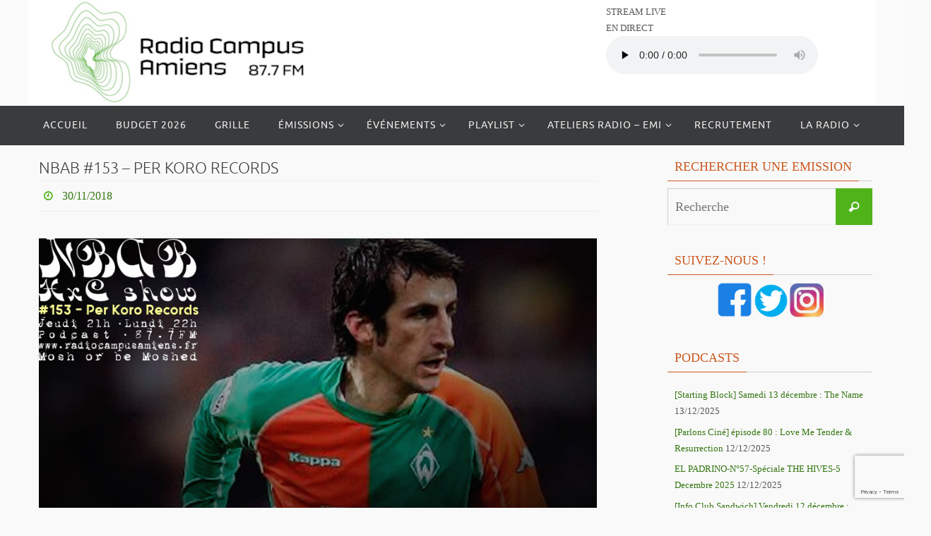

--- FILE ---
content_type: text/html; charset=UTF-8
request_url: http://www.radiocampusamiens.fr/nbab-153-per-koro-records/
body_size: 19335
content:
<!DOCTYPE html>
<html lang="fr-FR">
<head>
<meta name="viewport" content="width=device-width, user-scalable=no, initial-scale=1.0, minimum-scale=1.0, maximum-scale=1.0">
<meta http-equiv="Content-Type" content="text/html; charset=UTF-8" />
<link rel="profile" href="http://gmpg.org/xfn/11" />
<link rel="pingback" href="http://www.radiocampusamiens.fr/xmlrpc.php" />
<meta name='robots' content='index, follow, max-image-preview:large, max-snippet:-1, max-video-preview:-1' />
	<style>img:is([sizes="auto" i], [sizes^="auto," i]) { contain-intrinsic-size: 3000px 1500px }</style>
	
	<!-- This site is optimized with the Yoast SEO plugin v24.6 - https://yoast.com/wordpress/plugins/seo/ -->
	<title>NBAB #153 - PER KORO RECORDS - Radio Campus Amiens - 87.7 FM</title>
	<link rel="canonical" href="http://www.radiocampusamiens.fr/nbab-153-per-koro-records/" />
	<meta property="og:locale" content="fr_FR" />
	<meta property="og:type" content="article" />
	<meta property="og:title" content="NBAB #153 - PER KORO RECORDS - Radio Campus Amiens - 87.7 FM" />
	<meta property="og:description" content="LA PLAYLIST DE LA SEMAINE: &nbsp; ACLYS &#8211; IGNORANT “Helduntergang” (1998) SYSTRAL &#8211; FUEL “Fever&#8230;The Maximum Carnage” (1995) FORCED TO DECAY &#8211; ONLY EMPTINESS LEFT “Yggdrasdil” (1995) MORSER &#8211; TWO HOURS TO DOOM “Two Hours To Doom” (1997) ABSIDIA &#8211;… Lire l&#039;article" />
	<meta property="og:url" content="http://www.radiocampusamiens.fr/nbab-153-per-koro-records/" />
	<meta property="og:site_name" content="Radio Campus Amiens - 87.7 FM" />
	<meta property="article:publisher" content="https://www.facebook.com/Radio.Campus.Amiens/" />
	<meta property="article:published_time" content="2018-11-30T09:06:09+00:00" />
	<meta property="og:image" content="http://www.radiocampusamiens.fr/wp-content/uploads/s06e13-153.jpg" />
	<meta property="og:image:width" content="900" />
	<meta property="og:image:height" content="478" />
	<meta property="og:image:type" content="image/jpeg" />
	<meta name="author" content="Jay" />
	<meta name="twitter:card" content="summary_large_image" />
	<meta name="twitter:creator" content="@CampusAmiens" />
	<meta name="twitter:site" content="@CampusAmiens" />
	<meta name="twitter:label1" content="Écrit par" />
	<meta name="twitter:data1" content="Jay" />
	<meta name="twitter:label2" content="Durée de lecture estimée" />
	<meta name="twitter:data2" content="1 minute" />
	<script type="application/ld+json" class="yoast-schema-graph">{"@context":"https://schema.org","@graph":[{"@type":"WebPage","@id":"http://www.radiocampusamiens.fr/nbab-153-per-koro-records/","url":"http://www.radiocampusamiens.fr/nbab-153-per-koro-records/","name":"NBAB #153 - PER KORO RECORDS - Radio Campus Amiens - 87.7 FM","isPartOf":{"@id":"http://www.radiocampusamiens.fr/#website"},"primaryImageOfPage":{"@id":"http://www.radiocampusamiens.fr/nbab-153-per-koro-records/#primaryimage"},"image":{"@id":"http://www.radiocampusamiens.fr/nbab-153-per-koro-records/#primaryimage"},"thumbnailUrl":"http://www.radiocampusamiens.fr/wp-content/uploads/s06e13-153.jpg","datePublished":"2018-11-30T09:06:09+00:00","author":{"@id":"http://www.radiocampusamiens.fr/#/schema/person/4e7fd257252b77e85abb4251b12f2832"},"breadcrumb":{"@id":"http://www.radiocampusamiens.fr/nbab-153-per-koro-records/#breadcrumb"},"inLanguage":"fr-FR","potentialAction":{"@type":"ListenAction","target":"http://www.radiocampusamiens.fr/nbab-153-per-koro-records/#podcast_player_3643","object":{"@id":"http://www.radiocampusamiens.fr/nbab-153-per-koro-records/#/schema/podcast"}},"mainEntityOfPage":"http://www.radiocampusamiens.fr/nbab-153-per-koro-records/#/schema/podcast"},{"@type":"ImageObject","inLanguage":"fr-FR","@id":"http://www.radiocampusamiens.fr/nbab-153-per-koro-records/#primaryimage","url":"http://www.radiocampusamiens.fr/wp-content/uploads/s06e13-153.jpg","contentUrl":"http://www.radiocampusamiens.fr/wp-content/uploads/s06e13-153.jpg","width":900,"height":478},{"@type":"BreadcrumbList","@id":"http://www.radiocampusamiens.fr/nbab-153-per-koro-records/#breadcrumb","itemListElement":[{"@type":"ListItem","position":1,"name":"Accueil","item":"http://www.radiocampusamiens.fr/"},{"@type":"ListItem","position":2,"name":"NBAB #153 &#8211; PER KORO RECORDS"}]},{"@type":"WebSite","@id":"http://www.radiocampusamiens.fr/#website","url":"http://www.radiocampusamiens.fr/","name":"Radio Campus Amiens - 87.7 FM","description":"Radio associative, alternative, culturelle et étudiante d&#039;Amiens","potentialAction":[{"@type":"SearchAction","target":{"@type":"EntryPoint","urlTemplate":"http://www.radiocampusamiens.fr/?s={search_term_string}"},"query-input":{"@type":"PropertyValueSpecification","valueRequired":true,"valueName":"search_term_string"}}],"inLanguage":"fr-FR"},{"@type":"Person","@id":"http://www.radiocampusamiens.fr/#/schema/person/4e7fd257252b77e85abb4251b12f2832","name":"Jay","image":{"@type":"ImageObject","inLanguage":"fr-FR","@id":"http://www.radiocampusamiens.fr/#/schema/person/image/","url":"https://secure.gravatar.com/avatar/b6b62776fc216d9691e0ae540c63f974?s=96&d=mm&r=g","contentUrl":"https://secure.gravatar.com/avatar/b6b62776fc216d9691e0ae540c63f974?s=96&d=mm&r=g","caption":"Jay"},"url":"http://www.radiocampusamiens.fr/author/jay/"},{"@type":["PodcastEpisode","OnDemandEvent"],"@id":"http://www.radiocampusamiens.fr/nbab-153-per-koro-records/#/schema/podcast","eventAttendanceMode":"https://schema.org/OnlineEventAttendanceMode","location":{"@type":"VirtualLocation","url":"http://www.radiocampusamiens.fr/nbab-153-per-koro-records/","@id":"http://www.radiocampusamiens.fr/nbab-153-per-koro-records/#webpage"},"url":"http://www.radiocampusamiens.fr/nbab-153-per-koro-records/","name":"NBAB #153 - PER KORO RECORDS - Radio Campus Amiens - 87.7 FM","datePublished":"2018-11-30","description":"LA PLAYLIST DE LA SEMAINE: &nbsp; ACLYS &#8211; IGNORANT “Helduntergang” (1998) SYSTRAL &#8211; FUEL “Fever&#8230;The Maximum Carnage” (1995) FORCED TO DECAY &#8211; ONLY EMPTINESS LEFT “Yggdrasdil” (1995) MORSER &#8211; TWO HOURS TO DOOM “Two Hours To Doom” (1997) ABSIDIA &#8211;…<p> <a class=\"continue-reading-link\" href=\"http://www.radiocampusamiens.fr/nbab-153-per-koro-records/\"><span>Lire l'article</span><i class=\"crycon-right-dir\"></i></a> </p>","associatedMedia":{"contentUrl":"http://www.radiocampusamiens.fr/podcasts/nbab/nbab181129_153_PerKoro.mp3","contentSize":false,"@type":"MediaObject"},"partOfSeries":[{"@type":"PodcastSeries","name":"Nuthin But a Beatdown","url":"http://www.radiocampusamiens.fr/series/nbab/","id":"http://www.radiocampusamiens.fr/series/nbab/#/schema/podcastSeries"}]}]}</script>
	<!-- / Yoast SEO plugin. -->


<link rel='dns-prefetch' href='//w.sharethis.com' />
<link rel='dns-prefetch' href='//cdn.jsdelivr.net' />
<link rel="alternate" type="application/rss+xml" title="Radio Campus Amiens - 87.7 FM &raquo; Flux" href="http://www.radiocampusamiens.fr/feed/" />
<link rel="alternate" type="application/rss+xml" title="Radio Campus Amiens - 87.7 FM &raquo; Flux des commentaires" href="http://www.radiocampusamiens.fr/comments/feed/" />
<script type="text/javascript">
/* <![CDATA[ */
window._wpemojiSettings = {"baseUrl":"https:\/\/s.w.org\/images\/core\/emoji\/15.0.3\/72x72\/","ext":".png","svgUrl":"https:\/\/s.w.org\/images\/core\/emoji\/15.0.3\/svg\/","svgExt":".svg","source":{"concatemoji":"http:\/\/www.radiocampusamiens.fr\/wp-includes\/js\/wp-emoji-release.min.js?ver=6.7.4"}};
/*! This file is auto-generated */
!function(i,n){var o,s,e;function c(e){try{var t={supportTests:e,timestamp:(new Date).valueOf()};sessionStorage.setItem(o,JSON.stringify(t))}catch(e){}}function p(e,t,n){e.clearRect(0,0,e.canvas.width,e.canvas.height),e.fillText(t,0,0);var t=new Uint32Array(e.getImageData(0,0,e.canvas.width,e.canvas.height).data),r=(e.clearRect(0,0,e.canvas.width,e.canvas.height),e.fillText(n,0,0),new Uint32Array(e.getImageData(0,0,e.canvas.width,e.canvas.height).data));return t.every(function(e,t){return e===r[t]})}function u(e,t,n){switch(t){case"flag":return n(e,"\ud83c\udff3\ufe0f\u200d\u26a7\ufe0f","\ud83c\udff3\ufe0f\u200b\u26a7\ufe0f")?!1:!n(e,"\ud83c\uddfa\ud83c\uddf3","\ud83c\uddfa\u200b\ud83c\uddf3")&&!n(e,"\ud83c\udff4\udb40\udc67\udb40\udc62\udb40\udc65\udb40\udc6e\udb40\udc67\udb40\udc7f","\ud83c\udff4\u200b\udb40\udc67\u200b\udb40\udc62\u200b\udb40\udc65\u200b\udb40\udc6e\u200b\udb40\udc67\u200b\udb40\udc7f");case"emoji":return!n(e,"\ud83d\udc26\u200d\u2b1b","\ud83d\udc26\u200b\u2b1b")}return!1}function f(e,t,n){var r="undefined"!=typeof WorkerGlobalScope&&self instanceof WorkerGlobalScope?new OffscreenCanvas(300,150):i.createElement("canvas"),a=r.getContext("2d",{willReadFrequently:!0}),o=(a.textBaseline="top",a.font="600 32px Arial",{});return e.forEach(function(e){o[e]=t(a,e,n)}),o}function t(e){var t=i.createElement("script");t.src=e,t.defer=!0,i.head.appendChild(t)}"undefined"!=typeof Promise&&(o="wpEmojiSettingsSupports",s=["flag","emoji"],n.supports={everything:!0,everythingExceptFlag:!0},e=new Promise(function(e){i.addEventListener("DOMContentLoaded",e,{once:!0})}),new Promise(function(t){var n=function(){try{var e=JSON.parse(sessionStorage.getItem(o));if("object"==typeof e&&"number"==typeof e.timestamp&&(new Date).valueOf()<e.timestamp+604800&&"object"==typeof e.supportTests)return e.supportTests}catch(e){}return null}();if(!n){if("undefined"!=typeof Worker&&"undefined"!=typeof OffscreenCanvas&&"undefined"!=typeof URL&&URL.createObjectURL&&"undefined"!=typeof Blob)try{var e="postMessage("+f.toString()+"("+[JSON.stringify(s),u.toString(),p.toString()].join(",")+"));",r=new Blob([e],{type:"text/javascript"}),a=new Worker(URL.createObjectURL(r),{name:"wpTestEmojiSupports"});return void(a.onmessage=function(e){c(n=e.data),a.terminate(),t(n)})}catch(e){}c(n=f(s,u,p))}t(n)}).then(function(e){for(var t in e)n.supports[t]=e[t],n.supports.everything=n.supports.everything&&n.supports[t],"flag"!==t&&(n.supports.everythingExceptFlag=n.supports.everythingExceptFlag&&n.supports[t]);n.supports.everythingExceptFlag=n.supports.everythingExceptFlag&&!n.supports.flag,n.DOMReady=!1,n.readyCallback=function(){n.DOMReady=!0}}).then(function(){return e}).then(function(){var e;n.supports.everything||(n.readyCallback(),(e=n.source||{}).concatemoji?t(e.concatemoji):e.wpemoji&&e.twemoji&&(t(e.twemoji),t(e.wpemoji)))}))}((window,document),window._wpemojiSettings);
/* ]]> */
</script>
<style id='cf-frontend-style-inline-css' type='text/css'>
@font-face {
	font-family: 'Technor';
	font-style: normal;
	font-weight: 400;
	src: url('http://www.radiocampusamiens.fr/wp-content/uploads/Technor-Black.otf') format('OpenType'),
		url('http://www.radiocampusamiens.fr/wp-content/uploads/Technor-Bold.otf') format('OpenType'),
		url('http://www.radiocampusamiens.fr/wp-content/uploads/Technor-Extralight.otf') format('OpenType'),
		url('http://www.radiocampusamiens.fr/wp-content/uploads/Technor-Light.otf') format('OpenType'),
		url('http://www.radiocampusamiens.fr/wp-content/uploads/Technor-Medium.otf') format('OpenType'),
		url('http://www.radiocampusamiens.fr/wp-content/uploads/Technor-Regular.otf') format('OpenType'),
		url('http://www.radiocampusamiens.fr/wp-content/uploads/Technor-Semibold.otf') format('OpenType');
}
</style>
<style id='wp-emoji-styles-inline-css' type='text/css'>

	img.wp-smiley, img.emoji {
		display: inline !important;
		border: none !important;
		box-shadow: none !important;
		height: 1em !important;
		width: 1em !important;
		margin: 0 0.07em !important;
		vertical-align: -0.1em !important;
		background: none !important;
		padding: 0 !important;
	}
</style>
<link rel='stylesheet' id='wp-block-library-css' href='http://www.radiocampusamiens.fr/wp-includes/css/dist/block-library/style.min.css?ver=6.7.4' type='text/css' media='all' />
<style id='classic-theme-styles-inline-css' type='text/css'>
/*! This file is auto-generated */
.wp-block-button__link{color:#fff;background-color:#32373c;border-radius:9999px;box-shadow:none;text-decoration:none;padding:calc(.667em + 2px) calc(1.333em + 2px);font-size:1.125em}.wp-block-file__button{background:#32373c;color:#fff;text-decoration:none}
</style>
<style id='global-styles-inline-css' type='text/css'>
:root{--wp--preset--aspect-ratio--square: 1;--wp--preset--aspect-ratio--4-3: 4/3;--wp--preset--aspect-ratio--3-4: 3/4;--wp--preset--aspect-ratio--3-2: 3/2;--wp--preset--aspect-ratio--2-3: 2/3;--wp--preset--aspect-ratio--16-9: 16/9;--wp--preset--aspect-ratio--9-16: 9/16;--wp--preset--color--black: #000000;--wp--preset--color--cyan-bluish-gray: #abb8c3;--wp--preset--color--white: #ffffff;--wp--preset--color--pale-pink: #f78da7;--wp--preset--color--vivid-red: #cf2e2e;--wp--preset--color--luminous-vivid-orange: #ff6900;--wp--preset--color--luminous-vivid-amber: #fcb900;--wp--preset--color--light-green-cyan: #7bdcb5;--wp--preset--color--vivid-green-cyan: #00d084;--wp--preset--color--pale-cyan-blue: #8ed1fc;--wp--preset--color--vivid-cyan-blue: #0693e3;--wp--preset--color--vivid-purple: #9b51e0;--wp--preset--gradient--vivid-cyan-blue-to-vivid-purple: linear-gradient(135deg,rgba(6,147,227,1) 0%,rgb(155,81,224) 100%);--wp--preset--gradient--light-green-cyan-to-vivid-green-cyan: linear-gradient(135deg,rgb(122,220,180) 0%,rgb(0,208,130) 100%);--wp--preset--gradient--luminous-vivid-amber-to-luminous-vivid-orange: linear-gradient(135deg,rgba(252,185,0,1) 0%,rgba(255,105,0,1) 100%);--wp--preset--gradient--luminous-vivid-orange-to-vivid-red: linear-gradient(135deg,rgba(255,105,0,1) 0%,rgb(207,46,46) 100%);--wp--preset--gradient--very-light-gray-to-cyan-bluish-gray: linear-gradient(135deg,rgb(238,238,238) 0%,rgb(169,184,195) 100%);--wp--preset--gradient--cool-to-warm-spectrum: linear-gradient(135deg,rgb(74,234,220) 0%,rgb(151,120,209) 20%,rgb(207,42,186) 40%,rgb(238,44,130) 60%,rgb(251,105,98) 80%,rgb(254,248,76) 100%);--wp--preset--gradient--blush-light-purple: linear-gradient(135deg,rgb(255,206,236) 0%,rgb(152,150,240) 100%);--wp--preset--gradient--blush-bordeaux: linear-gradient(135deg,rgb(254,205,165) 0%,rgb(254,45,45) 50%,rgb(107,0,62) 100%);--wp--preset--gradient--luminous-dusk: linear-gradient(135deg,rgb(255,203,112) 0%,rgb(199,81,192) 50%,rgb(65,88,208) 100%);--wp--preset--gradient--pale-ocean: linear-gradient(135deg,rgb(255,245,203) 0%,rgb(182,227,212) 50%,rgb(51,167,181) 100%);--wp--preset--gradient--electric-grass: linear-gradient(135deg,rgb(202,248,128) 0%,rgb(113,206,126) 100%);--wp--preset--gradient--midnight: linear-gradient(135deg,rgb(2,3,129) 0%,rgb(40,116,252) 100%);--wp--preset--font-size--small: 13px;--wp--preset--font-size--medium: 20px;--wp--preset--font-size--large: 36px;--wp--preset--font-size--x-large: 42px;--wp--preset--spacing--20: 0.44rem;--wp--preset--spacing--30: 0.67rem;--wp--preset--spacing--40: 1rem;--wp--preset--spacing--50: 1.5rem;--wp--preset--spacing--60: 2.25rem;--wp--preset--spacing--70: 3.38rem;--wp--preset--spacing--80: 5.06rem;--wp--preset--shadow--natural: 6px 6px 9px rgba(0, 0, 0, 0.2);--wp--preset--shadow--deep: 12px 12px 50px rgba(0, 0, 0, 0.4);--wp--preset--shadow--sharp: 6px 6px 0px rgba(0, 0, 0, 0.2);--wp--preset--shadow--outlined: 6px 6px 0px -3px rgba(255, 255, 255, 1), 6px 6px rgba(0, 0, 0, 1);--wp--preset--shadow--crisp: 6px 6px 0px rgba(0, 0, 0, 1);}:where(.is-layout-flex){gap: 0.5em;}:where(.is-layout-grid){gap: 0.5em;}body .is-layout-flex{display: flex;}.is-layout-flex{flex-wrap: wrap;align-items: center;}.is-layout-flex > :is(*, div){margin: 0;}body .is-layout-grid{display: grid;}.is-layout-grid > :is(*, div){margin: 0;}:where(.wp-block-columns.is-layout-flex){gap: 2em;}:where(.wp-block-columns.is-layout-grid){gap: 2em;}:where(.wp-block-post-template.is-layout-flex){gap: 1.25em;}:where(.wp-block-post-template.is-layout-grid){gap: 1.25em;}.has-black-color{color: var(--wp--preset--color--black) !important;}.has-cyan-bluish-gray-color{color: var(--wp--preset--color--cyan-bluish-gray) !important;}.has-white-color{color: var(--wp--preset--color--white) !important;}.has-pale-pink-color{color: var(--wp--preset--color--pale-pink) !important;}.has-vivid-red-color{color: var(--wp--preset--color--vivid-red) !important;}.has-luminous-vivid-orange-color{color: var(--wp--preset--color--luminous-vivid-orange) !important;}.has-luminous-vivid-amber-color{color: var(--wp--preset--color--luminous-vivid-amber) !important;}.has-light-green-cyan-color{color: var(--wp--preset--color--light-green-cyan) !important;}.has-vivid-green-cyan-color{color: var(--wp--preset--color--vivid-green-cyan) !important;}.has-pale-cyan-blue-color{color: var(--wp--preset--color--pale-cyan-blue) !important;}.has-vivid-cyan-blue-color{color: var(--wp--preset--color--vivid-cyan-blue) !important;}.has-vivid-purple-color{color: var(--wp--preset--color--vivid-purple) !important;}.has-black-background-color{background-color: var(--wp--preset--color--black) !important;}.has-cyan-bluish-gray-background-color{background-color: var(--wp--preset--color--cyan-bluish-gray) !important;}.has-white-background-color{background-color: var(--wp--preset--color--white) !important;}.has-pale-pink-background-color{background-color: var(--wp--preset--color--pale-pink) !important;}.has-vivid-red-background-color{background-color: var(--wp--preset--color--vivid-red) !important;}.has-luminous-vivid-orange-background-color{background-color: var(--wp--preset--color--luminous-vivid-orange) !important;}.has-luminous-vivid-amber-background-color{background-color: var(--wp--preset--color--luminous-vivid-amber) !important;}.has-light-green-cyan-background-color{background-color: var(--wp--preset--color--light-green-cyan) !important;}.has-vivid-green-cyan-background-color{background-color: var(--wp--preset--color--vivid-green-cyan) !important;}.has-pale-cyan-blue-background-color{background-color: var(--wp--preset--color--pale-cyan-blue) !important;}.has-vivid-cyan-blue-background-color{background-color: var(--wp--preset--color--vivid-cyan-blue) !important;}.has-vivid-purple-background-color{background-color: var(--wp--preset--color--vivid-purple) !important;}.has-black-border-color{border-color: var(--wp--preset--color--black) !important;}.has-cyan-bluish-gray-border-color{border-color: var(--wp--preset--color--cyan-bluish-gray) !important;}.has-white-border-color{border-color: var(--wp--preset--color--white) !important;}.has-pale-pink-border-color{border-color: var(--wp--preset--color--pale-pink) !important;}.has-vivid-red-border-color{border-color: var(--wp--preset--color--vivid-red) !important;}.has-luminous-vivid-orange-border-color{border-color: var(--wp--preset--color--luminous-vivid-orange) !important;}.has-luminous-vivid-amber-border-color{border-color: var(--wp--preset--color--luminous-vivid-amber) !important;}.has-light-green-cyan-border-color{border-color: var(--wp--preset--color--light-green-cyan) !important;}.has-vivid-green-cyan-border-color{border-color: var(--wp--preset--color--vivid-green-cyan) !important;}.has-pale-cyan-blue-border-color{border-color: var(--wp--preset--color--pale-cyan-blue) !important;}.has-vivid-cyan-blue-border-color{border-color: var(--wp--preset--color--vivid-cyan-blue) !important;}.has-vivid-purple-border-color{border-color: var(--wp--preset--color--vivid-purple) !important;}.has-vivid-cyan-blue-to-vivid-purple-gradient-background{background: var(--wp--preset--gradient--vivid-cyan-blue-to-vivid-purple) !important;}.has-light-green-cyan-to-vivid-green-cyan-gradient-background{background: var(--wp--preset--gradient--light-green-cyan-to-vivid-green-cyan) !important;}.has-luminous-vivid-amber-to-luminous-vivid-orange-gradient-background{background: var(--wp--preset--gradient--luminous-vivid-amber-to-luminous-vivid-orange) !important;}.has-luminous-vivid-orange-to-vivid-red-gradient-background{background: var(--wp--preset--gradient--luminous-vivid-orange-to-vivid-red) !important;}.has-very-light-gray-to-cyan-bluish-gray-gradient-background{background: var(--wp--preset--gradient--very-light-gray-to-cyan-bluish-gray) !important;}.has-cool-to-warm-spectrum-gradient-background{background: var(--wp--preset--gradient--cool-to-warm-spectrum) !important;}.has-blush-light-purple-gradient-background{background: var(--wp--preset--gradient--blush-light-purple) !important;}.has-blush-bordeaux-gradient-background{background: var(--wp--preset--gradient--blush-bordeaux) !important;}.has-luminous-dusk-gradient-background{background: var(--wp--preset--gradient--luminous-dusk) !important;}.has-pale-ocean-gradient-background{background: var(--wp--preset--gradient--pale-ocean) !important;}.has-electric-grass-gradient-background{background: var(--wp--preset--gradient--electric-grass) !important;}.has-midnight-gradient-background{background: var(--wp--preset--gradient--midnight) !important;}.has-small-font-size{font-size: var(--wp--preset--font-size--small) !important;}.has-medium-font-size{font-size: var(--wp--preset--font-size--medium) !important;}.has-large-font-size{font-size: var(--wp--preset--font-size--large) !important;}.has-x-large-font-size{font-size: var(--wp--preset--font-size--x-large) !important;}
:where(.wp-block-post-template.is-layout-flex){gap: 1.25em;}:where(.wp-block-post-template.is-layout-grid){gap: 1.25em;}
:where(.wp-block-columns.is-layout-flex){gap: 2em;}:where(.wp-block-columns.is-layout-grid){gap: 2em;}
:root :where(.wp-block-pullquote){font-size: 1.5em;line-height: 1.6;}
</style>
<link rel='stylesheet' id='contact-form-7-css' href='http://www.radiocampusamiens.fr/wp-content/plugins/contact-form-7/includes/css/styles.css?ver=5.7.2' type='text/css' media='all' />
<link rel='stylesheet' id='nirvana-fonts-css' href='http://www.radiocampusamiens.fr/wp-content/themes/nirvana/fonts/fontfaces.css?ver=1.6.3' type='text/css' media='all' />
<link rel='stylesheet' id='nirvana-style-css' href='http://www.radiocampusamiens.fr/wp-content/themes/nirvana/style.css?ver=1.6.3' type='text/css' media='all' />
<style id='nirvana-style-inline-css' type='text/css'>
 #header-container { width: 1200px; } #header-container, #access >.menu, #forbottom, #colophon, #footer-widget-area, #topbar-inner, .ppbox, #pp-afterslider #container, #breadcrumbs-box { max-width: 1200px; } #container.one-column { } #container.two-columns-right #secondary { width: 300px; float:right; } #container.two-columns-right #content { width: 760px; float: left; } /* fallback */ #container.two-columns-right #content { width: calc(100% - 380px); float: left; } #container.two-columns-left #primary { width: 300px; float: left; } #container.two-columns-left #content { width: 760px; float: right; } /* fallback */ #container.two-columns-left #content { width: -moz-calc(100% - 380px); float: right; width: -webkit-calc(100% - 380px ); width: calc(100% - 380px); } #container.three-columns-right .sidey { width: 150px; float: left; } #container.three-columns-right #primary { margin-left: 80px; margin-right: 80px; } #container.three-columns-right #content { width: 680px; float: left; } /* fallback */ #container.three-columns-right #content { width: -moz-calc(100% - 460px); float: left; width: -webkit-calc(100% - 460px); width: calc(100% - 460px); } #container.three-columns-left .sidey { width: 150px; float: left; } #container.three-columns-left #secondary{ margin-left: 80px; margin-right: 80px; } #container.three-columns-left #content { width: 680px; float: right;} /* fallback */ #container.three-columns-left #content { width: -moz-calc(100% - 460px); float: right; width: -webkit-calc(100% - 460px); width: calc(100% - 460px); } #container.three-columns-sided .sidey { width: 150px; float: left; } #container.three-columns-sided #secondary{ float:right; } #container.three-columns-sided #content { width: 680px; float: right; /* fallback */ width: -moz-calc(100% - 460px); float: right; width: -webkit-calc(100% - 460px); float: right; width: calc(100% - 460px); float: right; margin: 0 230px 0 -1140px; } body { font-family: Georgia, "Times New Roman", Times, serif; } #content h1.entry-title a, #content h2.entry-title a, #content h1.entry-title, #content h2.entry-title { font-family: Ubuntu; } .widget-title, .widget-title a { line-height: normal; font-family: "Police de base"; } .widget-container, .widget-container a { font-family: Police de base; } .entry-content h1, .entry-content h2, .entry-content h3, .entry-content h4, .entry-content h5, .entry-content h6, .nivo-caption h2, #front-text1 h1, #front-text2 h1, h3.column-header-image, #comments #reply-title { font-family: "Police de base"; } #site-title span a { font-family: Ubuntu; } #access ul li a, #access ul li a span { font-family: Ubuntu; } /* general */ body { color: #555555; background-color: #F9F9F9 } a { color: #347611; } a:hover, .entry-meta span a:hover, .comments-link a:hover, body.coldisplay2 #front-columns a:active { color: #50B31A; } a:active { ; color: #F9F9F9; } .entry-meta a:hover, .widget-container a:hover, .footer2 a:hover { border-bottom-color: #CCCCCC; } .sticky h2.entry-title a { background-color: #50B31A; color: #F9F9F9; } #header { background-color: #fbfbfb; } #site-title span a { color: #1EC8BB; } #site-description { color: #666666; } .socials a:hover .socials-hover { background-color: #347611; } .socials .socials-hover { background-color: #50B31A; } /* Main menu top level */ #access a, #nav-toggle span { color: #EEEEEE; } #access, #nav-toggle, #access ul li { background-color: #3A3B3D; } #access > .menu > ul > li > a > span { } #access ul li:hover { background-color: #50B31A; color: #FFFFFF; } #access ul > li.current_page_item , #access ul > li.current-menu-item, #access ul > li.current_page_ancestor , #access ul > li.current-menu-ancestor { background-color: #47484a; } /* Main menu Submenus */ #access ul ul li, #access ul ul { background-color: #50B31A; } #access ul ul li a { color: #FFFFFF; } #access ul ul li:hover { background-color: #5ec128; } #breadcrumbs { background-color: #efefef; } #access ul ul li.current_page_item, #access ul ul li.current-menu-item, #access ul ul li.current_page_ancestor, #access ul ul li.current-menu-ancestor { background-color: #5ec128; } /* top menu */ #topbar { background-color: #FFFFFF; border-bottom-color: #ebebeb; } .menu-header-search .searchform { background: #F7F7F7; } .topmenu ul li a, .search-icon:before { color: #999999; } .topmenu ul li a:hover { background-color: #efefef; } .search-icon:hover:before { color: #50B31A; } /* main */ #main { background-color: #F9F9F9; } #author-info, .page-title, #entry-author-info { border-color: #CCCCCC; } .page-title-text { ; } .page-title span { border-color: #50B31A; } #entry-author-info #author-avatar, #author-info #author-avatar { border-color: #EEEEEE; } .avatar-container:before { ; } .sidey .widget-container { color: #555555; ; } .sidey .widget-title { color: #CB5920; ; border-color: #CCCCCC; } .sidey .widget-container a { ; } .sidey .widget-container a:hover { ; } .widget-title span { border-color: #CB5920; } .entry-content h1, .entry-content h2, .entry-content h3, .entry-content h4, .entry-content h5, .entry-content h6 { color: #444444; } .entry-title, .entry-title a{ color: #444444; } .entry-title a:hover { color: #000000; } #content span.entry-format { color: #CCCCCC; } /* footer */ #footer { color: #AAAAAA; background-color: #F5F5F5; } #footer2 { color: #AAAAAA; background-color: #F7F7F7; } #sfooter-full { background-color: #f2f2f2; } .footermenu ul li { border-color: #ffffff; } .footermenu ul li:hover { border-color: #ffffff; } #colophon a { ; } #colophon a:hover { ; } #footer2 a, .footermenu ul li:after { color: #347611; } #footer2 a:hover { color: #50B31A; } #footer .widget-container { color: #555555; ; } #footer .widget-title { color: #CB5920; ; border-color:#CCCCCC; } /* buttons */ a.continue-reading-link { color: #347611; border-color: #347611; } a.continue-reading-link:hover { background-color: #50B31A; color: #F9F9F9; } #cryout_ajax_more_trigger { border: 1px solid #CCCCCC; } #cryout_ajax_more_trigger:hover { background-color: #F7F7F7; } a.continue-reading-link i.crycon-right-dir { color: #50B31A } a.continue-reading-link:hover i.crycon-right-dir { color: #F9F9F9 } .page-link a, .page-link > span > em { border-color: #CCCCCC } .columnmore a { ; color:#F7F7F7 } .columnmore a:hover { background: #50B31A; } .file, .button, input[type="submit"], input[type="reset"], #respond .form-submit input#submit { background-color: #F9F9F9; border-color: #CCCCCC; } .button:hover, #respond .form-submit input#submit:hover { background-color: #F7F7F7; } .entry-content tr th, .entry-content thead th { color: #444444; } .entry-content tr th { background-color: #50B31A; color:#F9F9F9; } .entry-content tr.even { background-color: #F7F7F7; } hr { border-color: #EEEEEE; } input[type="text"], input[type="password"], input[type="email"], input[type="color"], input[type="date"], input[type="datetime"], input[type="datetime-local"], input[type="month"], input[type="number"], input[type="range"], input[type="search"], input[type="tel"], input[type="time"], input[type="url"], input[type="week"], textarea, select { border-color: #CCCCCC #EEEEEE #EEEEEE #CCCCCC; color: #555555; } input[type="submit"], input[type="reset"] { color: #555555; } input[type="text"]:hover, input[type="password"]:hover, input[type="email"]:hover, input[type="color"]:hover, input[type="date"]:hover, input[type="datetime"]:hover, input[type="datetime-local"]:hover, input[type="month"]:hover, input[type="number"]:hover, input[type="range"]:hover, input[type="search"]:hover, input[type="tel"]:hover, input[type="time"]:hover, input[type="url"]:hover, input[type="week"]:hover, textarea:hover { background-color: rgba(247,247,247,0.4); } .entry-content pre { background-color: #F7F7F7; border-color: rgba(80,179,26,0.1); } abbr, acronym { border-color: #555555; } .comment-meta a { color: #999999; } #respond .form-allowed-tags { color: #999999; } .comment .reply a { border-color: #EEEEEE; } .comment .reply a:hover { color: #347611; } .entry-meta { border-color: #EEEEEE; } .entry-meta .crycon-metas:before { color: #50B31A; } .entry-meta span a, .comments-link a { ; } .entry-meta span a:hover, .comments-link a:hover { ; } .entry-meta span, .entry-utility span, .footer-tags { color: #c1c1c1; } .nav-next a, .nav-previous a{ background-color:#f2f2f2; } .nav-next a:hover, .nav-previous a:hover { background-color: #347611; color:#F9F9F9; } .pagination { border-color: #ededed; } .pagination a:hover { ; color: #F9F9F9; } h3#comments-title { border-color: #CCCCCC; } h3#comments-title span { background-color: #50B31A; color: #F9F9F9; } .comment-details { border-color: #EEEEEE; } .searchform input[type="text"] { color: #999999; } .searchform:after { background-color: #50B31A; } .searchform:hover:after { ; } .searchsubmit[type="submit"]{ color: #F7F7F7; } li.menu-main-search .searchform .s { background-color: #F9F9F9; } li.menu-main-search .searchsubmit[type="submit"] { color: #999999; } .caption-accented .wp-caption { background-color:rgba(80,179,26,0.8); color:#F9F9F9; } .nirvana-image-one .entry-content img[class*='align'], .nirvana-image-one .entry-summary img[class*='align'], .nirvana-image-two .entry-content img[class*='align'], .nirvana-image-two .entry-summary img[class*='align'] .nirvana-image-one .entry-content [class*='wp-block'][class*='align'] img, .nirvana-image-one .entry-summary [class*='wp-block'][class*='align'] img, .nirvana-image-two .entry-content [class*='wp-block'][class*='align'] img, .nirvana-image-two .entry-summary [class*='wp-block'][class*='align'] img { border-color: #50B31A; } html { font-size: 17px; line-height: 1.8; } .entry-content, .entry-summary, .ppbox { text-align: Justify ; } .entry-content, .entry-summary, .widget-container, .ppbox, .navigation { ; } #content h1.entry-title, #content h2.entry-title, .woocommerce-page h1.page-title { font-size: 22px; } .widget-title, .widget-title a { font-size: 18px; } .widget-container, .widget-container a { font-size: 13px; } #content h1, #pp-afterslider h1 { font-size: 38px; } #content h2, #pp-afterslider h2 { font-size: 34px; } #content h3, #pp-afterslider h3 { font-size: 29px; } #content h4, #pp-afterslider h4 { font-size: 24px; } #content h5, #pp-afterslider h5 { font-size: 19px; } #content h6, #pp-afterslider h6 { font-size: 14px; } #site-title span a { font-size: 46px; } #access ul li a { font-size: 14px; } #access ul ul ul a { font-size: 13px; } #respond .form-allowed-tags { display: none; } .nocomments, .nocomments2 { display: none; } .comments-link span { display: none; } .page h1.entry-title, .home .page h2.entry-title { display: none; } article footer.entry-meta { display: none; } .entry-content p, .entry-content ul, .entry-content ol, .entry-content dd, .entry-content pre, .entry-content hr, .commentlist p, .entry-summary p { margin-bottom: 1.0em; } #header-container > div { margin: 35px 0 0 0px; } #toTop:hover .crycon-back2top:before { ; } #main { margin-top: 5px; } #forbottom { padding-left: 0px; padding-right: 0px; } #header-widget-area { width: 33%; } #branding { height:150px; } @media (max-width: 1920px) { #branding, #bg_image { display: block; height: auto; max-width: 100%; min-height: inherit !important; } } 
/* Nirvana Custom CSS */
</style>
<link rel='stylesheet' id='nirvana-mobile-css' href='http://www.radiocampusamiens.fr/wp-content/themes/nirvana/styles/style-mobile.css?ver=1.6.3' type='text/css' media='all' />
<link rel='stylesheet' id='fo-fonts-declaration-css' href='http://www.radiocampusamiens.fr/wp-content/uploads/font-organizer/fo-declarations.css?ver=6.7.4' type='text/css' media='all' />
<link rel='stylesheet' id='fo-fonts-elements-css' href='http://www.radiocampusamiens.fr/wp-content/uploads/font-organizer/fo-elements.css?ver=6.7.4' type='text/css' media='all' />
<script id='st_insights_js' type="text/javascript" src="http://w.sharethis.com/button/st_insights.js?publisher=4d48b7c5-0ae3-43d4-bfbe-3ff8c17a8ae6&amp;product=simpleshare&amp;ver=8.5.3" id="ssba-sharethis-js"></script>
<script type="text/javascript" src="http://www.radiocampusamiens.fr/wp-includes/js/jquery/jquery.min.js?ver=3.7.1" id="jquery-core-js"></script>
<script type="text/javascript" src="http://www.radiocampusamiens.fr/wp-includes/js/jquery/jquery-migrate.min.js?ver=3.4.1" id="jquery-migrate-js"></script>
<link rel="https://api.w.org/" href="http://www.radiocampusamiens.fr/wp-json/" /><link rel="alternate" title="JSON" type="application/json" href="http://www.radiocampusamiens.fr/wp-json/wp/v2/posts/3643" /><link rel="EditURI" type="application/rsd+xml" title="RSD" href="http://www.radiocampusamiens.fr/xmlrpc.php?rsd" />
<meta name="generator" content="WordPress 6.7.4" />
<meta name="generator" content="Seriously Simple Podcasting 1.11.2" />
<meta name="generator" content="Seriously Simple Podcasting 2.19.1" />
<link rel='shortlink' href='http://www.radiocampusamiens.fr/?p=3643' />
<link rel="alternate" title="oEmbed (JSON)" type="application/json+oembed" href="http://www.radiocampusamiens.fr/wp-json/oembed/1.0/embed?url=http%3A%2F%2Fwww.radiocampusamiens.fr%2Fnbab-153-per-koro-records%2F" />
<link rel="alternate" title="oEmbed (XML)" type="text/xml+oembed" href="http://www.radiocampusamiens.fr/wp-json/oembed/1.0/embed?url=http%3A%2F%2Fwww.radiocampusamiens.fr%2Fnbab-153-per-koro-records%2F&#038;format=xml" />
	<link rel="preconnect" href="https://fonts.googleapis.com">
	<link rel="preconnect" href="https://fonts.gstatic.com">
	
<link rel="alternate" type="application/rss+xml" title="Flux RSS du podcast" href="http://www.radiocampusamiens.fr/feed/podcast" />


<link rel="alternate" type="application/rss+xml" title="Flux RSS du podcast" href="http://www.radiocampusamiens.fr/feed/podcast" />

<link rel="icon" href="http://www.radiocampusamiens.fr/wp-content/uploads/cropped-LOGO-RADIO-CAMPUS-AMIENS-DRAPEAU-EPAIS-32x32.jpg" sizes="32x32" />
<link rel="icon" href="http://www.radiocampusamiens.fr/wp-content/uploads/cropped-LOGO-RADIO-CAMPUS-AMIENS-DRAPEAU-EPAIS-192x192.jpg" sizes="192x192" />
<link rel="apple-touch-icon" href="http://www.radiocampusamiens.fr/wp-content/uploads/cropped-LOGO-RADIO-CAMPUS-AMIENS-DRAPEAU-EPAIS-180x180.jpg" />
<meta name="msapplication-TileImage" content="http://www.radiocampusamiens.fr/wp-content/uploads/cropped-LOGO-RADIO-CAMPUS-AMIENS-DRAPEAU-EPAIS-270x270.jpg" />
<!--[if lt IE 9]>
<script>
document.createElement('header');
document.createElement('nav');
document.createElement('section');
document.createElement('article');
document.createElement('aside');
document.createElement('footer');
</script>
<![endif]-->
		<style type="text/css" id="wp-custom-css">
			@font-face { font-family: Technor-Variable.woff2; src: url(ftp://webmaster%40radiocampusamiens.fr@ftp.online.net/www/wp-content/themes/nirvana/fonts/Technor-Variable.woff2); font-weight: normal; }		</style>
			<style id="egf-frontend-styles" type="text/css">
		p {} h1 {} h2 {} h3 {} h4 {} h5 {} h6 {} 	</style>
	</head>
<body class="post-template-default single single-post postid-3643 single-format-standard nirvana-image-none caption-simple magazine-layout nirvana-comment-placeholders nirvana-menu-center nirvana-topbarhide nimobile">

		<a class="skip-link screen-reader-text" href="#main" title="Passer vers le contenu"> Passer vers le contenu </a>
	
<div id="wrapper" class="hfeed">
<div id="topbar" ><div id="topbar-inner"> <nav class="topmenu"><ul id="menu-menu-principal" class="menu"><li id="menu-item-946" class="menu-item menu-item-type-custom menu-item-object-custom menu-item-home menu-item-946"><a href="http://www.radiocampusamiens.fr">ACCUEIL</a></li>
<li id="menu-item-17976" class="menu-item menu-item-type-post_type menu-item-object-page menu-item-17976"><a href="http://www.radiocampusamiens.fr/budget-2026/">Budget 2026</a></li>
<li id="menu-item-15909" class="menu-item menu-item-type-custom menu-item-object-custom menu-item-15909"><a href="http://www.radiocampusamiens.fr/grille-des-programmes/">GRILLE</a></li>
<li id="menu-item-61" class="menu-item menu-item-type-post_type menu-item-object-page menu-item-61"><a href="http://www.radiocampusamiens.fr/les-emissions/">ÉMISSIONS</a></li>
<li id="menu-item-17796" class="menu-item menu-item-type-taxonomy menu-item-object-category menu-item-17796"><a href="http://www.radiocampusamiens.fr/evenements/">ÉVÉNEMENTS</a></li>
<li id="menu-item-1366" class="menu-item menu-item-type-post_type menu-item-object-page menu-item-1366"><a href="http://www.radiocampusamiens.fr/cestquoicetitre/">PLAYLIST</a></li>
<li id="menu-item-2073" class="menu-item menu-item-type-post_type menu-item-object-page menu-item-2073"><a href="http://www.radiocampusamiens.fr/ateliers-radio/">ATELIERS RADIO &#8211; EMI</a></li>
<li id="menu-item-13867" class="menu-item menu-item-type-post_type menu-item-object-page menu-item-13867"><a href="http://www.radiocampusamiens.fr/recrutement/">RECRUTEMENT</a></li>
<li id="menu-item-944" class="menu-item menu-item-type-post_type menu-item-object-page menu-item-944"><a href="http://www.radiocampusamiens.fr/presentation/">LA RADIO</a></li>
<li class='menu-header-search'>
							<i class='search-icon'></i> 
<form role="search" method="get" class="searchform" action="http://www.radiocampusamiens.fr/">
	<label>
		<span class="screen-reader-text">Search for:</span>
		<input type="search" class="s" placeholder="Recherche" value="" name="s" />
	</label>
	<button type="submit" class="searchsubmit"><span class="screen-reader-text">Recherche</span><i class="crycon-search"></i></button>
</form>
</li></ul></nav> </div></div>

<div id="header-full">
	<header id="header">
		<div id="masthead">
					<div id="branding" role="banner" >
				<img id="bg_image" alt="Radio Campus Amiens - 87.7 FM" title="Radio Campus Amiens - 87.7 FM" src="http://www.radiocampusamiens.fr/wp-content/uploads/entete-site-nouveau-logo.jpg"  /><div id="header-container"></div>						<div id="header-widget-area">
			<ul class="yoyo">
				<li id="block-2" class="widget-container widget_block"><h1>STREAM LIVE</h1>
<h1> EN DIRECT </h1>
<p><audio controls=""><source src="http://live.radio-campus.org:8000/amiens" type="audio/mpeg">Your browser does not support the audio element.</audio></p></li><li id="block-4" class="widget-container widget_block"><p><!-- BEGINS: AUTO-GENERATED MUSES RADIO PLAYER CODE --></p>
<p></p>
<p><script type="text/javascript" src="https://hosted.muses.org/mrp.js"></script><br>
<script type="text/javascript"><br />
MRP.insert({<br />
'url':'http://live.radio-campus.org:8000/amiens',<br />
'lang':'fr',<br />
'codec':'mp3',<br />
'volume':80,<br />
'autoplay':false,<br />
'forceHTML5':true,<br />
'jsevents':true,<br />
'buffering':0,<br />
'title':'Radio Campus Amiens',<br />
'welcome':'Radio Campus Amiens',<br />
'wmode':'transparent',<br />
'skin':'abrahadabra2',<br />
'width':100,<br />
'height':141<br />
});<br />
</script><br>
<!-- ENDS: AUTO-GENERATED MUSES RADIO PLAYER CODE --></p></li>			</ul>
		</div>
					<div style="clear:both;"></div>
			</div><!-- #branding -->
			<button id="nav-toggle"><span>&nbsp;</span></button>
			<nav id="access" class="jssafe" role="navigation">
					<div class="skip-link screen-reader-text"><a href="#content" title="Passer vers le contenu">Passer vers le contenu</a></div>
	<div class="menu"><ul id="prime_nav" class="menu"><li class="menu-item menu-item-type-custom menu-item-object-custom menu-item-home menu-item-946"><a href="http://www.radiocampusamiens.fr"><span>ACCUEIL</span></a></li>
<li class="menu-item menu-item-type-post_type menu-item-object-page menu-item-17976"><a href="http://www.radiocampusamiens.fr/budget-2026/"><span>Budget 2026</span></a></li>
<li class="menu-item menu-item-type-custom menu-item-object-custom menu-item-15909"><a href="http://www.radiocampusamiens.fr/grille-des-programmes/"><span>GRILLE</span></a></li>
<li class="menu-item menu-item-type-post_type menu-item-object-page menu-item-has-children menu-item-61"><a href="http://www.radiocampusamiens.fr/les-emissions/"><span>ÉMISSIONS</span></a>
<ul class="sub-menu">
	<li id="menu-item-104" class="menu-item menu-item-type-taxonomy menu-item-object-category menu-item-has-children menu-item-104"><a href="http://www.radiocampusamiens.fr/emissions/magazines/"><span>Magazines</span></a>
	<ul class="sub-menu">
		<li id="menu-item-95" class="menu-item menu-item-type-taxonomy menu-item-object-category menu-item-95"><a href="http://www.radiocampusamiens.fr/emissions/info-club-sandwich/"><span>[INFOCLUBSANDWICH]</span></a></li>
		<li id="menu-item-18136" class="menu-item menu-item-type-taxonomy menu-item-object-category menu-item-18136"><a href="http://www.radiocampusamiens.fr/avant-scene/"><span>Avant Scène</span></a></li>
		<li id="menu-item-15453" class="menu-item menu-item-type-taxonomy menu-item-object-category menu-item-15453"><a href="http://www.radiocampusamiens.fr/emissions/bulldozer/"><span>Bulldozer</span></a></li>
		<li id="menu-item-15961" class="menu-item menu-item-type-taxonomy menu-item-object-category menu-item-15961"><a href="http://www.radiocampusamiens.fr/emissions/magazines/radio-van-gogh/"><span>Bulle d&#8217;art</span></a></li>
		<li id="menu-item-16942" class="menu-item menu-item-type-taxonomy menu-item-object-category menu-item-16942"><a href="http://www.radiocampusamiens.fr/emissions/ateliers-radio/bunka-radio/"><span>Bunka radio</span></a></li>
		<li id="menu-item-16006" class="menu-item menu-item-type-taxonomy menu-item-object-category menu-item-16006"><a href="http://www.radiocampusamiens.fr/emissions/magazines/mousser/"><span>Ca va mousser !</span></a></li>
		<li id="menu-item-16003" class="menu-item menu-item-type-taxonomy menu-item-object-category menu-item-16003"><a href="http://www.radiocampusamiens.fr/emissions/de-pages-en-ondes/"><span>De pages en ondes</span></a></li>
		<li id="menu-item-17895" class="menu-item menu-item-type-taxonomy menu-item-object-category menu-item-17895"><a href="http://www.radiocampusamiens.fr/expresso-de-la-politique/"><span>Espresso de la Politique</span></a></li>
		<li id="menu-item-18137" class="menu-item menu-item-type-taxonomy menu-item-object-category menu-item-18137"><a href="http://www.radiocampusamiens.fr/la-breche/"><span>La Breche</span></a></li>
		<li id="menu-item-18139" class="menu-item menu-item-type-taxonomy menu-item-object-category menu-item-18139"><a href="http://www.radiocampusamiens.fr/le-courrier-du-coeur/"><span>Le Courrier du coeur</span></a></li>
		<li id="menu-item-18140" class="menu-item menu-item-type-taxonomy menu-item-object-category menu-item-18140"><a href="http://www.radiocampusamiens.fr/le-monde-de-demain/"><span>Le monde de demain</span></a></li>
		<li id="menu-item-18120" class="menu-item menu-item-type-taxonomy menu-item-object-category menu-item-18120"><a href="http://www.radiocampusamiens.fr/loin-des-cliches/"><span>Loin des clichés</span></a></li>
		<li id="menu-item-15983" class="menu-item menu-item-type-taxonomy menu-item-object-category menu-item-15983"><a href="http://www.radiocampusamiens.fr/emissions/maintenant-on-ecoute/"><span>Maintenant, on écoute !</span></a></li>
		<li id="menu-item-17894" class="menu-item menu-item-type-taxonomy menu-item-object-category menu-item-17894"><a href="http://www.radiocampusamiens.fr/moka-politique/"><span>Moka Politique</span></a></li>
		<li id="menu-item-16013" class="menu-item menu-item-type-taxonomy menu-item-object-category menu-item-16013"><a href="http://www.radiocampusamiens.fr/emissions/magazines/muf/"><span>Muf</span></a></li>
		<li id="menu-item-16195" class="menu-item menu-item-type-taxonomy menu-item-object-category menu-item-16195"><a href="http://www.radiocampusamiens.fr/debobine/"><span>On débobine</span></a></li>
		<li id="menu-item-18141" class="menu-item menu-item-type-taxonomy menu-item-object-category menu-item-18141"><a href="http://www.radiocampusamiens.fr/new-game/"><span>New Game +</span></a></li>
		<li id="menu-item-13569" class="menu-item menu-item-type-taxonomy menu-item-object-category menu-item-13569"><a href="http://www.radiocampusamiens.fr/emissions/parlons-cine/"><span>Parlons Ciné</span></a></li>
		<li id="menu-item-18499" class="menu-item menu-item-type-taxonomy menu-item-object-category menu-item-18499"><a href="http://www.radiocampusamiens.fr/place-publique/"><span>PLACE PUBLIQUE</span></a></li>
		<li id="menu-item-101" class="menu-item menu-item-type-taxonomy menu-item-object-category menu-item-101"><a href="http://www.radiocampusamiens.fr/emissions/polemix-et-la-voix-off/"><span>Polemix et La Voix Off</span></a></li>
		<li id="menu-item-18142" class="menu-item menu-item-type-taxonomy menu-item-object-category menu-item-18142"><a href="http://www.radiocampusamiens.fr/pop-de-terre/"><span>Pop de terre</span></a></li>
		<li id="menu-item-16011" class="menu-item menu-item-type-taxonomy menu-item-object-category menu-item-16011"><a href="http://www.radiocampusamiens.fr/emissions/magazines/potekast/"><span>Potekast</span></a></li>
		<li id="menu-item-16052" class="menu-item menu-item-type-taxonomy menu-item-object-category menu-item-16052"><a href="http://www.radiocampusamiens.fr/emissions/radio-post-it/"><span>Radio Post-It</span></a></li>
		<li id="menu-item-15958" class="menu-item menu-item-type-taxonomy menu-item-object-category menu-item-15958"><a href="http://www.radiocampusamiens.fr/emissions/reve-eveille/"><span>Rêve éveillé</span></a></li>
		<li id="menu-item-77" class="menu-item menu-item-type-taxonomy menu-item-object-category menu-item-77"><a href="http://www.radiocampusamiens.fr/emissions/univox/"><span>Univox</span></a></li>
		<li id="menu-item-15989" class="menu-item menu-item-type-taxonomy menu-item-object-category menu-item-15989"><a href="http://www.radiocampusamiens.fr/emissions/magazines/voyage-centre-these/"><span>Voyage au centre de la thèse</span></a></li>
		<li id="menu-item-15980" class="menu-item menu-item-type-taxonomy menu-item-object-category menu-item-has-children menu-item-15980"><a href="http://www.radiocampusamiens.fr/orientation-scolaire/"><span>Spécial orientation scolaire</span></a>
		<ul class="sub-menu">
			<li id="menu-item-11220" class="menu-item menu-item-type-taxonomy menu-item-object-category menu-item-11220"><a href="http://www.radiocampusamiens.fr/emissions/bts-que-choisir/"><span>BTS Que choisir</span></a></li>
			<li id="menu-item-16174" class="menu-item menu-item-type-taxonomy menu-item-object-category menu-item-16174"><a href="http://www.radiocampusamiens.fr/emissions/la-voie-des-jeunes/"><span>La Voie des Jeunes</span></a></li>
			<li id="menu-item-15979" class="menu-item menu-item-type-taxonomy menu-item-object-category menu-item-15979"><a href="http://www.radiocampusamiens.fr/emissions/magazines/prepanorama/"><span>Prépanorama</span></a></li>
		</ul>
</li>
		<li id="menu-item-15955" class="menu-item menu-item-type-taxonomy menu-item-object-category menu-item-has-children menu-item-15955"><a href="http://www.radiocampusamiens.fr/emissions/magazines/courts/"><span>Les courts de Campus Amiens</span></a>
		<ul class="sub-menu">
			<li id="menu-item-15959" class="menu-item menu-item-type-taxonomy menu-item-object-category menu-item-15959"><a href="http://www.radiocampusamiens.fr/emissions/mad/"><span>La Malle à Disque</span></a></li>
			<li id="menu-item-15956" class="menu-item menu-item-type-taxonomy menu-item-object-category menu-item-15956"><a href="http://www.radiocampusamiens.fr/emissions/les-gars-du-labo/"><span>Les gars du Labo</span></a></li>
			<li id="menu-item-15960" class="menu-item menu-item-type-taxonomy menu-item-object-category menu-item-15960"><a href="http://www.radiocampusamiens.fr/emissions/magazines/radio-van-gogh/"><span>Bulle d&#8217;art</span></a></li>
			<li id="menu-item-15957" class="menu-item menu-item-type-taxonomy menu-item-object-category menu-item-15957"><a href="http://www.radiocampusamiens.fr/emissions/reve-eveille/"><span>Rêve éveillé</span></a></li>
			<li id="menu-item-15953" class="menu-item menu-item-type-taxonomy menu-item-object-category menu-item-15953"><a href="http://www.radiocampusamiens.fr/emissions/un-jour-un-pays/"><span>Un jour un pays</span></a></li>
		</ul>
</li>
		<li id="menu-item-16001" class="menu-item menu-item-type-taxonomy menu-item-object-category menu-item-has-children menu-item-16001"><a href="http://www.radiocampusamiens.fr/emissions/magazines/divertissement/"><span>Divertissement</span></a>
		<ul class="sub-menu">
			<li id="menu-item-16007" class="menu-item menu-item-type-taxonomy menu-item-object-category menu-item-16007"><a href="http://www.radiocampusamiens.fr/emissions/magazines/mousser/"><span>Ca va mousser !</span></a></li>
			<li id="menu-item-16004" class="menu-item menu-item-type-taxonomy menu-item-object-category menu-item-16004"><a href="http://www.radiocampusamiens.fr/emissions/de-pages-en-ondes/"><span>De pages en ondes</span></a></li>
			<li id="menu-item-16008" class="menu-item menu-item-type-taxonomy menu-item-object-category menu-item-16008"><a href="http://www.radiocampusamiens.fr/emissions/magazines/ondes-vagabondes/"><span>Ondes vagabondes</span></a></li>
			<li id="menu-item-16010" class="menu-item menu-item-type-taxonomy menu-item-object-category menu-item-16010"><a href="http://www.radiocampusamiens.fr/emissions/magazines/potekast/"><span>Potekast</span></a></li>
		</ul>
</li>
		<li id="menu-item-15986" class="menu-item menu-item-type-taxonomy menu-item-object-category menu-item-has-children menu-item-15986"><a href="http://www.radiocampusamiens.fr/emissions/magazines/culture-magazine/"><span>Culture magazine</span></a>
		<ul class="sub-menu">
			<li id="menu-item-15988" class="menu-item menu-item-type-taxonomy menu-item-object-category menu-item-15988"><a href="http://www.radiocampusamiens.fr/emissions/bulldozer/"><span>Bulldozer</span></a></li>
			<li id="menu-item-15987" class="menu-item menu-item-type-taxonomy menu-item-object-category menu-item-15987"><a href="http://www.radiocampusamiens.fr/emissions/parlons-cine/"><span>Parlons Ciné</span></a></li>
		</ul>
</li>
		<li id="menu-item-15954" class="menu-item menu-item-type-taxonomy menu-item-object-category menu-item-has-children menu-item-15954"><a href="http://www.radiocampusamiens.fr/emissions/anciens-magazines/"><span>Anciens magazines</span></a>
		<ul class="sub-menu">
			<li id="menu-item-15999" class="menu-item menu-item-type-taxonomy menu-item-object-category menu-item-15999"><a href="http://www.radiocampusamiens.fr/emissions/20000-lieues-sous-les-murs/"><span>20000 Lieues sous les murs</span></a></li>
			<li id="menu-item-5851" class="menu-item menu-item-type-taxonomy menu-item-object-category menu-item-5851"><a href="http://www.radiocampusamiens.fr/emissions/a-lecoute-du-cinema/"><span>À L&#8217;Écoute du Cinéma</span></a></li>
			<li id="menu-item-13555" class="menu-item menu-item-type-taxonomy menu-item-object-category menu-item-13555"><a href="http://www.radiocampusamiens.fr/emissions/ca-fait-reflechir/"><span>Ça Fait Réfléchir</span></a></li>
			<li id="menu-item-10924" class="menu-item menu-item-type-taxonomy menu-item-object-category menu-item-10924"><a href="http://www.radiocampusamiens.fr/emissions/vss/"><span>Il faut que ça cesse !</span></a></li>
			<li id="menu-item-13571" class="menu-item menu-item-type-taxonomy menu-item-object-category menu-item-13571"><a href="http://www.radiocampusamiens.fr/emissions/lart-pour-lart/"><span>L&#8217;Art pour l&#8217;Art</span></a></li>
			<li id="menu-item-18009" class="menu-item menu-item-type-taxonomy menu-item-object-category menu-item-18009"><a href="http://www.radiocampusamiens.fr/la-breche/"><span>La Breche</span></a></li>
			<li id="menu-item-16159" class="menu-item menu-item-type-taxonomy menu-item-object-category menu-item-16159"><a href="http://www.radiocampusamiens.fr/emissions/lejda/"><span>Le Jour d&#8217;Après</span></a></li>
			<li id="menu-item-9572" class="menu-item menu-item-type-taxonomy menu-item-object-category menu-item-9572"><a href="http://www.radiocampusamiens.fr/emissions/toucan/"><span>Le Toucan</span></a></li>
			<li id="menu-item-16152" class="menu-item menu-item-type-taxonomy menu-item-object-category menu-item-16152"><a href="http://www.radiocampusamiens.fr/emissions/madame-ou-madame/"><span>Madame ou Madame</span></a></li>
			<li id="menu-item-16169" class="menu-item menu-item-type-taxonomy menu-item-object-category menu-item-16169"><a href="http://www.radiocampusamiens.fr/emissions/mascaret/"><span>Mascaret</span></a></li>
			<li id="menu-item-13570" class="menu-item menu-item-type-taxonomy menu-item-object-category menu-item-13570"><a href="http://www.radiocampusamiens.fr/emissions/ondes-en-couleurs/"><span>Ondes en couleurs</span></a></li>
			<li id="menu-item-16009" class="menu-item menu-item-type-taxonomy menu-item-object-category menu-item-16009"><a href="http://www.radiocampusamiens.fr/emissions/magazines/ondes-vagabondes/"><span>Ondes vagabondes</span></a></li>
			<li id="menu-item-2327" class="menu-item menu-item-type-taxonomy menu-item-object-category menu-item-2327"><a href="http://www.radiocampusamiens.fr/emissions/ovairesbookees/"><span>Ovaires Bookées</span></a></li>
			<li id="menu-item-16155" class="menu-item menu-item-type-taxonomy menu-item-object-category menu-item-16155"><a href="http://www.radiocampusamiens.fr/emissions/parlons-franf/"><span>Parlons FRANF</span></a></li>
			<li id="menu-item-16166" class="menu-item menu-item-type-taxonomy menu-item-object-category menu-item-16166"><a href="http://www.radiocampusamiens.fr/emissions/radiometeor/"><span>Radio Meteor</span></a></li>
			<li id="menu-item-15984" class="menu-item menu-item-type-taxonomy menu-item-object-category menu-item-15984"><a href="http://www.radiocampusamiens.fr/emissions/magazines/resonances/"><span>Résonances</span></a></li>
			<li id="menu-item-16162" class="menu-item menu-item-type-taxonomy menu-item-object-category menu-item-16162"><a href="http://www.radiocampusamiens.fr/emissions/anciens-magazines/rue-majots/"><span>Rue des Majots</span></a></li>
			<li id="menu-item-8416" class="menu-item menu-item-type-taxonomy menu-item-object-category menu-item-8416"><a href="http://www.radiocampusamiens.fr/emissions/sonar/"><span>Sonar</span></a></li>
		</ul>
</li>
	</ul>
</li>
	<li id="menu-item-103" class="menu-item menu-item-type-taxonomy menu-item-object-category menu-item-has-children menu-item-103"><a href="http://www.radiocampusamiens.fr/emissions/emissions-musicales/"><span>Émissions musicales</span></a>
	<ul class="sub-menu">
		<li id="menu-item-66" class="menu-item menu-item-type-taxonomy menu-item-object-category menu-item-66"><a href="http://www.radiocampusamiens.fr/emissions/bruits-de-lune/"><span>Bruits de Lune</span></a></li>
		<li id="menu-item-90" class="menu-item menu-item-type-taxonomy menu-item-object-category menu-item-90"><a href="http://www.radiocampusamiens.fr/emissions/campus-club/"><span>Campus Club</span></a></li>
		<li id="menu-item-16018" class="menu-item menu-item-type-taxonomy menu-item-object-category menu-item-16018"><a href="http://www.radiocampusamiens.fr/emissions/emissions-musicales/campus-local-club/"><span>Campus Local Club</span></a></li>
		<li id="menu-item-67" class="menu-item menu-item-type-taxonomy menu-item-object-category menu-item-67"><a href="http://www.radiocampusamiens.fr/emissions/culture-wax/"><span>Culture Wax</span></a></li>
		<li id="menu-item-16026" class="menu-item menu-item-type-taxonomy menu-item-object-category menu-item-16026"><a href="http://www.radiocampusamiens.fr/emissions/emissions-musicales/gris-gris/"><span>DJ Gri Gri</span></a></li>
		<li id="menu-item-17922" class="menu-item menu-item-type-taxonomy menu-item-object-category menu-item-17922"><a href="http://www.radiocampusamiens.fr/dump/"><span>Dump</span></a></li>
		<li id="menu-item-7012" class="menu-item menu-item-type-taxonomy menu-item-object-category menu-item-7012"><a href="http://www.radiocampusamiens.fr/emissions/elpami/"><span>El PADRINO Mix</span></a></li>
		<li id="menu-item-18056" class="menu-item menu-item-type-taxonomy menu-item-object-category menu-item-18056"><a href="http://www.radiocampusamiens.fr/face-b/"><span>Face B</span></a></li>
		<li id="menu-item-9578" class="menu-item menu-item-type-taxonomy menu-item-object-category menu-item-9578"><a href="http://www.radiocampusamiens.fr/emissions/mad/"><span>La Malle à Disque</span></a></li>
		<li id="menu-item-18138" class="menu-item menu-item-type-taxonomy menu-item-object-category menu-item-18138"><a href="http://www.radiocampusamiens.fr/le-cameleon/"><span>Le Cameleon</span></a></li>
		<li id="menu-item-69" class="menu-item menu-item-type-taxonomy menu-item-object-category menu-item-69"><a href="http://www.radiocampusamiens.fr/emissions/le-chateau-blanc/"><span>Le Château Blanc</span></a></li>
		<li id="menu-item-15991" class="menu-item menu-item-type-taxonomy menu-item-object-category menu-item-15991"><a href="http://www.radiocampusamiens.fr/emissions/emissions-musicales/chateau-blanc-freestyle/"><span>Le Château blanc freestyle</span></a></li>
		<li id="menu-item-16020" class="menu-item menu-item-type-taxonomy menu-item-object-category menu-item-16020"><a href="http://www.radiocampusamiens.fr/emissions/les-live-de-1001-bieres/"><span>Les lives de 1001 Bières</span></a></li>
		<li id="menu-item-16014" class="menu-item menu-item-type-taxonomy menu-item-object-category menu-item-16014"><a href="http://www.radiocampusamiens.fr/emissions/les-lives-de-campus/"><span>Les lives de Campus</span></a></li>
		<li id="menu-item-16023" class="menu-item menu-item-type-taxonomy menu-item-object-category menu-item-16023"><a href="http://www.radiocampusamiens.fr/emissions/radio-c1/"><span>Radio C1</span></a></li>
		<li id="menu-item-102" class="menu-item menu-item-type-taxonomy menu-item-object-category menu-item-102"><a href="http://www.radiocampusamiens.fr/emissions/solenoide/"><span>Solénoïde</span></a></li>
		<li id="menu-item-18143" class="menu-item menu-item-type-taxonomy menu-item-object-category menu-item-18143"><a href="http://www.radiocampusamiens.fr/sound/"><span>Sound</span></a></li>
		<li id="menu-item-76" class="menu-item menu-item-type-taxonomy menu-item-object-category menu-item-76"><a href="http://www.radiocampusamiens.fr/emissions/starting-block/"><span>Starting Block</span></a></li>
		<li id="menu-item-8418" class="menu-item menu-item-type-taxonomy menu-item-object-category menu-item-8418"><a href="http://www.radiocampusamiens.fr/emissions/black-lodge/"><span>The Black Lodge</span></a></li>
		<li id="menu-item-16150" class="menu-item menu-item-type-taxonomy menu-item-object-category menu-item-16150"><a href="http://www.radiocampusamiens.fr/live-antenne/"><span>Live à l&#8217;antenne</span></a></li>
		<li id="menu-item-18135" class="menu-item menu-item-type-taxonomy menu-item-object-category menu-item-18135"><a href="http://www.radiocampusamiens.fr/amiens-live/"><span>Amiens Live</span></a></li>
		<li id="menu-item-15990" class="menu-item menu-item-type-taxonomy menu-item-object-category menu-item-has-children menu-item-15990"><a href="http://www.radiocampusamiens.fr/emissions/emissions-musicales/anciennes-musicales/"><span>Anciennes musicales</span></a>
		<ul class="sub-menu">
			<li id="menu-item-16061" class="menu-item menu-item-type-taxonomy menu-item-object-category menu-item-16061"><a href="http://www.radiocampusamiens.fr/emissions/afroblue/"><span>Afro Blue</span></a></li>
			<li id="menu-item-16027" class="menu-item menu-item-type-taxonomy menu-item-object-category menu-item-16027"><a href="http://www.radiocampusamiens.fr/emissions/culture-gazon/"><span>Culture Gazon</span></a></li>
			<li id="menu-item-15998" class="menu-item menu-item-type-taxonomy menu-item-object-category menu-item-15998"><a href="http://www.radiocampusamiens.fr/emissions/ethio-trip/"><span>Ethio Trip</span></a></li>
			<li id="menu-item-8419" class="menu-item menu-item-type-taxonomy menu-item-object-category menu-item-8419"><a href="http://www.radiocampusamiens.fr/emissions/note-antique/"><span>La note antique</span></a></li>
			<li id="menu-item-74" class="menu-item menu-item-type-taxonomy menu-item-object-category menu-item-74"><a href="http://www.radiocampusamiens.fr/emissions/novorama/"><span>Novorama</span></a></li>
			<li id="menu-item-406" class="menu-item menu-item-type-taxonomy menu-item-object-category current-post-ancestor current-menu-parent current-post-parent menu-item-406"><a href="http://www.radiocampusamiens.fr/emissions/nuthin-but-a-beatdown/"><span>Nuthin But a Beatdown</span></a></li>
			<li id="menu-item-15996" class="menu-item menu-item-type-taxonomy menu-item-object-category menu-item-15996"><a href="http://www.radiocampusamiens.fr/emissions/osni/"><span>OSNI</span></a></li>
			<li id="menu-item-7047" class="menu-item menu-item-type-taxonomy menu-item-object-category menu-item-7047"><a href="http://www.radiocampusamiens.fr/emissions/radyo/"><span>RAD-YO LIVE SESSION</span></a></li>
			<li id="menu-item-14781" class="menu-item menu-item-type-taxonomy menu-item-object-category menu-item-14781"><a href="http://www.radiocampusamiens.fr/emissions/sinus/"><span>Sinus</span></a></li>
		</ul>
</li>
	</ul>
</li>
	<li id="menu-item-16058" class="menu-item menu-item-type-taxonomy menu-item-object-category menu-item-has-children menu-item-16058"><a href="http://www.radiocampusamiens.fr/emissions/emissions-speciales/"><span>Émissions spéciales</span></a>
	<ul class="sub-menu">
		<li id="menu-item-16064" class="menu-item menu-item-type-taxonomy menu-item-object-category menu-item-16064"><a href="http://www.radiocampusamiens.fr/haut-les-filles/"><span>Haut les filles</span></a></li>
		<li id="menu-item-18268" class="menu-item menu-item-type-taxonomy menu-item-object-category menu-item-18268"><a href="http://www.radiocampusamiens.fr/le-mediaphone/"><span>Le Médiaphone</span></a></li>
		<li id="menu-item-16571" class="menu-item menu-item-type-taxonomy menu-item-object-category menu-item-16571"><a href="http://www.radiocampusamiens.fr/emissions/emissions-speciales/souffle_des_vivantes/"><span>Le souffle des vivantes</span></a></li>
		<li id="menu-item-15981" class="menu-item menu-item-type-taxonomy menu-item-object-category menu-item-15981"><a href="http://www.radiocampusamiens.fr/emissions/magazines/directs-franf/"><span>Les directs de la FRANF</span></a></li>
		<li id="menu-item-18316" class="menu-item menu-item-type-taxonomy menu-item-object-category menu-item-18316"><a href="http://www.radiocampusamiens.fr/les-voix-daujourdhui/"><span>Les Voix d&#8217;Aujourd&#8217;hui</span></a></li>
		<li id="menu-item-16572" class="menu-item menu-item-type-taxonomy menu-item-object-category menu-item-16572"><a href="http://www.radiocampusamiens.fr/emissions/emissions-speciales/special_15_ans/"><span>Spécial 15 ans !</span></a></li>
		<li id="menu-item-17929" class="menu-item menu-item-type-taxonomy menu-item-object-category menu-item-17929"><a href="http://www.radiocampusamiens.fr/un-pont-vers-lhumain/"><span>Un pont vers l&#8217;humain</span></a></li>
	</ul>
</li>
</ul>
</li>
<li class="menu-item menu-item-type-taxonomy menu-item-object-category menu-item-has-children menu-item-17796"><a href="http://www.radiocampusamiens.fr/evenements/"><span>ÉVÉNEMENTS</span></a>
<ul class="sub-menu">
	<li id="menu-item-18001" class="menu-item menu-item-type-post_type menu-item-object-page menu-item-18001"><a href="http://www.radiocampusamiens.fr/evenements/ca-se-prepare/"><span>Ça se prépare</span></a></li>
	<li id="menu-item-17885" class="menu-item menu-item-type-post_type menu-item-object-page menu-item-17885"><a href="http://www.radiocampusamiens.fr/evenements/nous-y-etions/"><span>Nous y étions</span></a></li>
</ul>
</li>
<li class="menu-item menu-item-type-post_type menu-item-object-page menu-item-has-children menu-item-1366"><a href="http://www.radiocampusamiens.fr/cestquoicetitre/"><span>PLAYLIST</span></a>
<ul class="sub-menu">
	<li id="menu-item-1038" class="menu-item menu-item-type-post_type menu-item-object-page menu-item-1038"><a href="http://www.radiocampusamiens.fr/cest-quoi-ce-titre/"><span>C’EST QUOI CE TITRE ?</span></a></li>
</ul>
</li>
<li class="menu-item menu-item-type-post_type menu-item-object-page menu-item-has-children menu-item-2073"><a href="http://www.radiocampusamiens.fr/ateliers-radio/"><span>ATELIERS RADIO &#8211; EMI</span></a>
<ul class="sub-menu">
	<li id="menu-item-9102" class="menu-item menu-item-type-post_type menu-item-object-page menu-item-9102"><a href="http://www.radiocampusamiens.fr/ateliers-radio/"><span>PRESENTATION</span></a></li>
	<li id="menu-item-1677" class="menu-item menu-item-type-taxonomy menu-item-object-category menu-item-has-children menu-item-1677"><a href="http://www.radiocampusamiens.fr/emissions/ateliers-radio/"><span>Les Podcasts des ateliers</span></a>
	<ul class="sub-menu">
		<li id="menu-item-16068" class="menu-item menu-item-type-taxonomy menu-item-object-category menu-item-16068"><a href="http://www.radiocampusamiens.fr/emissions/ateliers-radio/zebre-table/"><span>Le zèbre passe à table</span></a></li>
	</ul>
</li>
</ul>
</li>
<li class="menu-item menu-item-type-post_type menu-item-object-page menu-item-13867"><a href="http://www.radiocampusamiens.fr/recrutement/"><span>RECRUTEMENT</span></a></li>
<li class="menu-item menu-item-type-post_type menu-item-object-page menu-item-has-children menu-item-944"><a href="http://www.radiocampusamiens.fr/presentation/"><span>LA RADIO</span></a>
<ul class="sub-menu">
	<li id="menu-item-682" class="menu-item menu-item-type-post_type menu-item-object-page menu-item-682"><a href="http://www.radiocampusamiens.fr/presentation/"><span>PRÉSENTATION</span></a></li>
	<li id="menu-item-12861" class="menu-item menu-item-type-post_type menu-item-object-page menu-item-12861"><a href="http://www.radiocampusamiens.fr/adherer-et-nous-soutenir/"><span>ADHÉRER ET NOUS SOUTENIR</span></a></li>
	<li id="menu-item-9938" class="menu-item menu-item-type-post_type menu-item-object-page menu-item-9938"><a href="http://www.radiocampusamiens.fr/campus-en-dab/"><span>Campus en DAB+</span></a></li>
	<li id="menu-item-679" class="menu-item menu-item-type-post_type menu-item-object-page menu-item-679"><a href="http://www.radiocampusamiens.fr/lequipe/"><span>L’ÉQUIPE</span></a></li>
	<li id="menu-item-681" class="menu-item menu-item-type-post_type menu-item-object-page menu-item-681"><a href="http://www.radiocampusamiens.fr/nous-rejoindre/"><span>NOUS REJOINDRE</span></a></li>
	<li id="menu-item-680" class="menu-item menu-item-type-post_type menu-item-object-page menu-item-680"><a href="http://www.radiocampusamiens.fr/nos-partenaires/"><span>NOS PARTENAIRES</span></a></li>
	<li id="menu-item-963" class="menu-item menu-item-type-post_type menu-item-object-page menu-item-963"><a href="http://www.radiocampusamiens.fr/mentions-legales/"><span>MENTIONS LÉGALES</span></a></li>
</ul>
</li>
</ul></div>			</nav><!-- #access -->


		</div><!-- #masthead -->
	</header><!-- #header -->
</div><!-- #header-full -->

<div style="clear:both;height:0;"> </div>
<div id="main">
		<div id="toTop"><i class="crycon-back2top"></i> </div>	<div  id="forbottom" >
		
		<div style="clear:both;"> </div>

		<section id="container" class="two-columns-right">
			<div id="content" role="main">
						<ul class="yoyo">
							</ul>
	

				<div id="post-3643" class="post-3643 post type-post status-publish format-standard has-post-thumbnail hentry category-nuthin-but-a-beatdown tag-amiens tag-beatdown tag-black-metal tag-campus tag-france tag-hardcore tag-hxc tag-metal tag-metalcore tag-nbab tag-nuthin-but-a-beatdown tag-nyhc tag-old-school tag-podcast tag-post-hardcore tag-radio-campus tag-radio-campus-amiens series-nbab">
					<h1 class="entry-title">NBAB #153 &#8211; PER KORO RECORDS</h1>
										<div class="entry-meta">
						<span>
						<i class="crycon-time crycon-metas" title="Date"></i>
						<time class="onDate date published" datetime="2018-11-30T10:06:09+01:00">
							<a href="http://www.radiocampusamiens.fr/nbab-153-per-koro-records/" rel="bookmark">30/11/2018</a>
						</time>
					</span><time class="updated"  datetime="2018-11-30T10:06:09+01:00">30/11/2018</time>					</div><!-- .entry-meta -->

					<div class="entry-content">
						<p><img fetchpriority="high" decoding="async" class="alignnone size-full wp-image-3644" src="http://www.radiocampusamiens.fr/wp-content/uploads/s06e13-153.jpg" alt="" width="900" height="478" srcset="http://www.radiocampusamiens.fr/wp-content/uploads/s06e13-153.jpg 900w, http://www.radiocampusamiens.fr/wp-content/uploads/s06e13-153-300x159.jpg 300w, http://www.radiocampusamiens.fr/wp-content/uploads/s06e13-153-768x408.jpg 768w, http://www.radiocampusamiens.fr/wp-content/uploads/s06e13-153-150x80.jpg 150w, http://www.radiocampusamiens.fr/wp-content/uploads/s06e13-153-200x106.jpg 200w" sizes="(max-width: 900px) 100vw, 900px" /></p>
<p><span style="font-size: 24px"><strong>LA PLAYLIST DE LA SEMAINE:</strong></span></p>
<p>&nbsp;</p>
<p><strong>ACLYS &#8211; IGNORANT</strong></p>
<p><span style="font-weight: 400">“Helduntergang” (1998)</span></p>
<p><strong>SYSTRAL &#8211; FUEL</strong></p>
<p><span style="font-weight: 400">“Fever&#8230;The Maximum Carnage” (1995)</span></p>
<p><strong>FORCED TO DECAY &#8211; ONLY EMPTINESS LEFT</strong></p>
<p><span style="font-weight: 400">“Yggdrasdil” (1995)</span></p>
<p><strong>MORSER &#8211; TWO HOURS TO DOOM</strong></p>
<p><span style="font-weight: 400">“Two Hours To Doom” (1997)</span></p>
<p><strong>ABSIDIA &#8211; NEVER AGAIN DENYING THEIR LIVES</strong></p>
<p><span style="font-weight: 400">“Written In Minor Key” (2000)</span></p>
<p><strong>ENFOLD &#8211; PLASTIC SUIT</strong></p>
<p><span style="font-weight: 400">“No Coming Home” (2000)</span></p>
<p><strong>INANE &#8211; PROFILGROTESK</strong></p>
<p><span style="font-weight: 400">“Kill’ Em &amp; Grill’ Em” (2001)</span></p>
<p><strong>TIDAL &#8211; MOMENT</strong></p>
<p><span style="font-weight: 400">“S/T” (2003)</span></p>
<p><strong>FEAR MY THOUGHTS &#8211; HOLLOW INSIDE</strong></p>
<p><span style="font-weight: 400">“THE GREAT COLLAPSE” (2004)</span></p>
<p><strong>UNION OF SLEEP &#8211; A RUSH OF PISS TO THE HEAD</strong></p>
<p><span style="font-weight: 400">“Death In The Place Of Rebirth” (2010)</span></p>
<p><strong>DEATHRITE &#8211; BORN UNDER A GUILLOTINE</strong></p>
<p><span style="font-weight: 400">“Into Extinction” (2013)</span></p>
<p><strong>PATSY O’HARA &#8211; IMPULSE</strong></p>
<p><span style="font-weight: 400">“Sings The Bourgeois Blues” (2013)</span></p>
<p><strong>LEFT IN RUINS &#8211; LAST DOSE</strong></p>
<p><span style="font-weight: 400">“GHOST” (2013)</span></p>
<p><strong>BLYH &#8211; SO WILLINGLY DEAD</strong></p>
<p><span style="font-weight: 400">“Transparent To Ther World” (2018)</span></p>
<p><strong>CAROL &#8211; THE MONOTONOUS SOUND OF HUMAN DECADE</strong></p>
<p><span style="font-weight: 400">“1996 Reconstructed” (2018)</span></p>
<div class="podcast_player"><!--[if lt IE 9]><script>document.createElement('audio');</script><![endif]-->
<audio class="wp-audio-shortcode" id="audio-3643-1" preload="none" style="width: 100%;" controls="controls"><source type="audio/mpeg" src="http://www.radiocampusamiens.fr/podcasts/nbab/nbab181129_153_PerKoro.mp3?_=1" /><a href="http://www.radiocampusamiens.fr/podcasts/nbab/nbab181129_153_PerKoro.mp3">http://www.radiocampusamiens.fr/podcasts/nbab/nbab181129_153_PerKoro.mp3</a></audio></div><div class="podcast_meta"><aside><a href="http://www.radiocampusamiens.fr/podcasts/nbab/nbab181129_153_PerKoro.mp3" title="NBAB #153 &#8211; PER KORO RECORDS ">Télécharger le fichier</a> | Durée: 58:27 | Size: 133.79M</aside></div><div class="podcast_player"><audio class="wp-audio-shortcode" id="audio-3643-2" preload="none" style="width: 100%;" controls="controls"><source type="audio/mpeg" src="http://www.radiocampusamiens.fr/podcast-player/3643/nbab-153-per-koro-records.mp3?_=2" /><a href="http://www.radiocampusamiens.fr/podcast-player/3643/nbab-153-per-koro-records.mp3">http://www.radiocampusamiens.fr/podcast-player/3643/nbab-153-per-koro-records.mp3</a></audio><div class="podcast_meta"><aside><p><a href="http://www.radiocampusamiens.fr/podcast-download/3643/nbab-153-per-koro-records.mp3?ref=download" title="NBAB #153 &#8211; PER KORO RECORDS " class="podcast-meta-download">Télécharger le fichier</a> | <a href="http://www.radiocampusamiens.fr/podcast-download/3643/nbab-153-per-koro-records.mp3?ref=new_window" target="_blank" title="NBAB #153 &#8211; PER KORO RECORDS " class="podcast-meta-new-window">Jouer dans une nouvelle fenêtre</a> | <span class="podcast-meta-duration">Durée: 58:27</span></p></aside></div></div>											</div><!-- .entry-content -->


					<footer class="entry-meta">
																	</footer><!-- .entry-meta -->
				</div><!-- #post-## -->

				<div id="nav-below" class="navigation">
					<div class="nav-previous"><a href="http://www.radiocampusamiens.fr/en-aparte-21-novembre-2018-o-les-mains/" rel="prev"><i class="crycon-left-dir"></i> En ApARTé &#8211; 21 novembre 2018 &#8211; Ô les mains</a></div>
					<div class="nav-next"><a href="http://www.radiocampusamiens.fr/nbab-154-european-hardcore/" rel="next">NBAB #154 &#8211; EUROPEAN HARDCORE <i class="crycon-right-dir"></i></a></div>
				</div><!-- #nav-below -->

				<div id="comments" class="hideme"> 		<p class="nocomments">Les commentaires sont clos.</p>
	</div><!-- #comments -->


						</div><!-- #content -->
			<div id="secondary" class="widget-area sidey" role="complementary">
		
			<ul class="xoxo">
								<li id="search-3" class="widget-container widget_search"><h3 class="widget-title"><span>RECHERCHER UNE EMISSION</span></h3>
<form role="search" method="get" class="searchform" action="http://www.radiocampusamiens.fr/">
	<label>
		<span class="screen-reader-text">Search for:</span>
		<input type="search" class="s" placeholder="Recherche" value="" name="s" />
	</label>
	<button type="submit" class="searchsubmit"><span class="screen-reader-text">Recherche</span><i class="crycon-search"></i></button>
</form>
</li><li id="custom_html-5" class="widget_text widget-container widget_custom_html"><h3 class="widget-title"><span>SUIVEZ-NOUS !</span></h3><div class="textwidget custom-html-widget"><center><a href="https://www.facebook.com/Radio.Campus.Amiens" target="_blank"><img src="http://www.radiocampusamiens.fr/wp-content/uploads/logo-facebook.png" alt="" width="50" height="50" /></a>  <a href="https://x.com/CampusAmiens" target="_blank"><img src="http://www.radiocampusamiens.fr/wp-content/uploads/logo-tweeter.png" alt="" width="47" height="47" /></a>  <a href="https://www.instagram.com/radiocampusamiens" target="_blank"><img src="http://www.radiocampusamiens.fr/wp-content/uploads/logo-instagram.png" alt="" width="48" height="48" /></a></center></div></li>		<li id="recent-podcast-episodes-2" class="widget-container widget_recent_entries widget_recent_episodes">		<h3 class="widget-title"><span>PODCASTS</span></h3>		<ul>
					<li>
				<a href="http://www.radiocampusamiens.fr/starting-block-samedi-13-decembre-the-name/">[Starting Block] Samedi 13 décembre : The Name</a>
							<span class="post-date">13/12/2025</span>
						</li>
					<li>
				<a href="http://www.radiocampusamiens.fr/parlons-cine-episode-80-love-me-tender-resurrection/">[Parlons Ciné] épisode 80 : Love Me Tender &amp; Resurrection</a>
							<span class="post-date">12/12/2025</span>
						</li>
					<li>
				<a href="http://www.radiocampusamiens.fr/el-padrino-n57-speciale-the-hives-5-decembre-2025/">EL PADRINO-N°57-Spéciale THE HIVES-5 Decembre 2025</a>
							<span class="post-date">12/12/2025</span>
						</li>
					<li>
				<a href="http://www.radiocampusamiens.fr/info-club-sandwich-vendredi-12-decembre-lillustratrice-clemence-pollet/">[Info Club Sandwich] Vendredi 12 décembre : l&#8217;illustratrice Clémence Pollet !</a>
							<span class="post-date">12/12/2025</span>
						</li>
					<li>
				<a href="http://www.radiocampusamiens.fr/new-game-episode-3elden-ring-nightreign/">[New Game +] Episode 3:Elden Ring Nightreign</a>
							<span class="post-date">11/12/2025</span>
						</li>
				</ul>
		</li>			</ul>

			
		</div>
		</section><!-- #container -->

	<div style="clear:both;"></div>
	</div> <!-- #forbottom -->

	<footer id="footer" role="contentinfo">
		<div id="colophon">
		
			

			<div id="footer-widget-area"  role="complementary"  class="footertwo" >

				<div id="first" class="widget-area">
					<ul class="xoxo">
						<li id="search-5" class="widget-container widget_search"><h3 class="widget-title"><span>RECHERCHER UNE EMISSION</span></h3>
<form role="search" method="get" class="searchform" action="http://www.radiocampusamiens.fr/">
	<label>
		<span class="screen-reader-text">Search for:</span>
		<input type="search" class="s" placeholder="Recherche" value="" name="s" />
	</label>
	<button type="submit" class="searchsubmit"><span class="screen-reader-text">Recherche</span><i class="crycon-search"></i></button>
</form>
</li>					</ul>
				</div><!-- #first .widget-area -->

				<div id="second" class="widget-area">
					<ul class="xoxo">
						<li id="custom_html-6" class="widget_text widget-container widget_custom_html"><h3 class="widget-title"><span>SUIVEZ-NOUS !</span></h3><div class="textwidget custom-html-widget"><center><a href="https://www.facebook.com/Radio.Campus.Amiens" target="_blank"><img src="https://fr.followersnet.com/wp-content/uploads/2019/01/Facebook.png" alt="" width="50" height="50" /></a>  <a href="https://twitter.com/CampusAmiens" target="_blank"><img  src="https://upload.wikimedia.org/wikipedia/fr/c/c8/Twitter_Bird.svg" alt="" width="47" height="47" /></a>  <a href="https://www.instagram.com/radiocampusamiens" target="_blank"><img  src="https://lh3.googleusercontent.com/2sREY-8UpjmaLDCTztldQf6u2RGUtuyf6VT5iyX3z53JS4TdvfQlX-rNChXKgpBYMw" alt="" width="48" height="48" /></a></center></div></li>					</ul>
				</div><!-- #second .widget-area -->


			</div><!-- #footer-widget-area -->
			
		</div><!-- #colophon -->

		<div id="footer2">
		
			<div id="footer2-inside">
				<em style="display:table;margin:0 auto;float:none;text-align:center;padding:7px 0;font-size:13px;">
	Fonctionne avec  <a target="_blank" href="http://www.cryoutcreations.eu" title="Nirvana Theme by Cryout Creations">Nirvana</a> &amp;
	<a target="_blank" href="http://wordpress.org/" title="Plateforme de publication sémantique personnelle">  WordPress.</a></em>
				</div> <!-- #footer2-inside -->
			
		</div><!-- #footer2 -->

	</footer><!-- #footer -->

	</div><!-- #main -->
</div><!-- #wrapper -->

<link rel='stylesheet' id='mediaelement-css' href='http://www.radiocampusamiens.fr/wp-includes/js/mediaelement/mediaelementplayer-legacy.min.css?ver=4.2.17' type='text/css' media='all' />
<link rel='stylesheet' id='wp-mediaelement-css' href='http://www.radiocampusamiens.fr/wp-includes/js/mediaelement/wp-mediaelement.min.css?ver=6.7.4' type='text/css' media='all' />
<script type="text/javascript" src="http://www.radiocampusamiens.fr/wp-content/plugins/contact-form-7/includes/swv/js/index.js?ver=5.7.2" id="swv-js"></script>
<script type="text/javascript" id="contact-form-7-js-extra">
/* <![CDATA[ */
var wpcf7 = {"api":{"root":"http:\/\/www.radiocampusamiens.fr\/wp-json\/","namespace":"contact-form-7\/v1"},"cached":"1"};
/* ]]> */
</script>
<script type="text/javascript" src="http://www.radiocampusamiens.fr/wp-content/plugins/contact-form-7/includes/js/index.js?ver=5.7.2" id="contact-form-7-js"></script>
<script type="text/javascript" src="http://www.radiocampusamiens.fr/wp-content/plugins/simple-share-buttons-adder/js/ssba.js?ver=1761148232" id="simple-share-buttons-adder-ssba-js"></script>
<script type="text/javascript" id="simple-share-buttons-adder-ssba-js-after">
/* <![CDATA[ */
Main.boot( [] );
/* ]]> */
</script>
<script type="text/javascript" id="nirvana-frontend-js-extra">
/* <![CDATA[ */
var nirvana_settings = {"mobile":"1","fitvids":"1","contentwidth":"900"};
/* ]]> */
</script>
<script type="text/javascript" src="http://www.radiocampusamiens.fr/wp-content/themes/nirvana/js/frontend.js?ver=1.6.3" id="nirvana-frontend-js"></script>
<script type="text/javascript" id="wp_slimstat-js-extra">
/* <![CDATA[ */
var SlimStatParams = {"ajaxurl":"http:\/\/www.radiocampusamiens.fr\/wp-admin\/admin-ajax.php","baseurl":"\/","dnt":"noslimstat,ab-item","ci":"[base64].0d84aad8f40ba110d1d2271479b1953b"};
/* ]]> */
</script>
<script defer type="text/javascript" src="https://cdn.jsdelivr.net/wp/wp-slimstat/tags/5.1.5/wp-slimstat.min.js" id="wp_slimstat-js"></script>
<script type="text/javascript" src="https://www.google.com/recaptcha/api.js?render=6LepsIwUAAAAAMy5cYyZPFZcQSCmAydjCGcE4sRV&amp;ver=3.0" id="google-recaptcha-js"></script>
<script type="text/javascript" src="http://www.radiocampusamiens.fr/wp-includes/js/dist/vendor/wp-polyfill.min.js?ver=3.15.0" id="wp-polyfill-js"></script>
<script type="text/javascript" id="wpcf7-recaptcha-js-extra">
/* <![CDATA[ */
var wpcf7_recaptcha = {"sitekey":"6LepsIwUAAAAAMy5cYyZPFZcQSCmAydjCGcE4sRV","actions":{"homepage":"homepage","contactform":"contactform"}};
/* ]]> */
</script>
<script type="text/javascript" src="http://www.radiocampusamiens.fr/wp-content/plugins/contact-form-7/modules/recaptcha/index.js?ver=5.7.2" id="wpcf7-recaptcha-js"></script>
<script type="text/javascript" id="mediaelement-core-js-before">
/* <![CDATA[ */
var mejsL10n = {"language":"fr","strings":{"mejs.download-file":"T\u00e9l\u00e9charger le fichier","mejs.install-flash":"Vous utilisez un navigateur qui n\u2019a pas le lecteur Flash activ\u00e9 ou install\u00e9. Veuillez activer votre extension Flash ou t\u00e9l\u00e9charger la derni\u00e8re version \u00e0 partir de cette adresse\u00a0: https:\/\/get.adobe.com\/flashplayer\/","mejs.fullscreen":"Plein \u00e9cran","mejs.play":"Lecture","mejs.pause":"Pause","mejs.time-slider":"Curseur de temps","mejs.time-help-text":"Utilisez les fl\u00e8ches droite\/gauche pour avancer d\u2019une seconde, haut\/bas pour avancer de dix secondes.","mejs.live-broadcast":"\u00c9mission en direct","mejs.volume-help-text":"Utilisez les fl\u00e8ches haut\/bas pour augmenter ou diminuer le volume.","mejs.unmute":"R\u00e9activer le son","mejs.mute":"Muet","mejs.volume-slider":"Curseur de volume","mejs.video-player":"Lecteur vid\u00e9o","mejs.audio-player":"Lecteur audio","mejs.captions-subtitles":"L\u00e9gendes\/Sous-titres","mejs.captions-chapters":"Chapitres","mejs.none":"Aucun","mejs.afrikaans":"Afrikaans","mejs.albanian":"Albanais","mejs.arabic":"Arabe","mejs.belarusian":"Bi\u00e9lorusse","mejs.bulgarian":"Bulgare","mejs.catalan":"Catalan","mejs.chinese":"Chinois","mejs.chinese-simplified":"Chinois (simplifi\u00e9)","mejs.chinese-traditional":"Chinois (traditionnel)","mejs.croatian":"Croate","mejs.czech":"Tch\u00e8que","mejs.danish":"Danois","mejs.dutch":"N\u00e9erlandais","mejs.english":"Anglais","mejs.estonian":"Estonien","mejs.filipino":"Filipino","mejs.finnish":"Finnois","mejs.french":"Fran\u00e7ais","mejs.galician":"Galicien","mejs.german":"Allemand","mejs.greek":"Grec","mejs.haitian-creole":"Cr\u00e9ole ha\u00eftien","mejs.hebrew":"H\u00e9breu","mejs.hindi":"Hindi","mejs.hungarian":"Hongrois","mejs.icelandic":"Islandais","mejs.indonesian":"Indon\u00e9sien","mejs.irish":"Irlandais","mejs.italian":"Italien","mejs.japanese":"Japonais","mejs.korean":"Cor\u00e9en","mejs.latvian":"Letton","mejs.lithuanian":"Lituanien","mejs.macedonian":"Mac\u00e9donien","mejs.malay":"Malais","mejs.maltese":"Maltais","mejs.norwegian":"Norv\u00e9gien","mejs.persian":"Perse","mejs.polish":"Polonais","mejs.portuguese":"Portugais","mejs.romanian":"Roumain","mejs.russian":"Russe","mejs.serbian":"Serbe","mejs.slovak":"Slovaque","mejs.slovenian":"Slov\u00e9nien","mejs.spanish":"Espagnol","mejs.swahili":"Swahili","mejs.swedish":"Su\u00e9dois","mejs.tagalog":"Tagalog","mejs.thai":"Thai","mejs.turkish":"Turc","mejs.ukrainian":"Ukrainien","mejs.vietnamese":"Vietnamien","mejs.welsh":"Ga\u00e9lique","mejs.yiddish":"Yiddish"}};
/* ]]> */
</script>
<script type="text/javascript" src="http://www.radiocampusamiens.fr/wp-includes/js/mediaelement/mediaelement-and-player.min.js?ver=4.2.17" id="mediaelement-core-js"></script>
<script type="text/javascript" src="http://www.radiocampusamiens.fr/wp-includes/js/mediaelement/mediaelement-migrate.min.js?ver=6.7.4" id="mediaelement-migrate-js"></script>
<script type="text/javascript" id="mediaelement-js-extra">
/* <![CDATA[ */
var _wpmejsSettings = {"pluginPath":"\/wp-includes\/js\/mediaelement\/","classPrefix":"mejs-","stretching":"responsive","audioShortcodeLibrary":"mediaelement","videoShortcodeLibrary":"mediaelement"};
/* ]]> */
</script>
<script type="text/javascript" src="http://www.radiocampusamiens.fr/wp-includes/js/mediaelement/wp-mediaelement.min.js?ver=6.7.4" id="wp-mediaelement-js"></script>

</body>
</html>
<!-- Cache Enabler by KeyCDN @ Sun, 14 Dec 2025 13:27:10 GMT (http-index.html) -->

--- FILE ---
content_type: text/html; charset=utf-8
request_url: https://www.google.com/recaptcha/api2/anchor?ar=1&k=6LepsIwUAAAAAMy5cYyZPFZcQSCmAydjCGcE4sRV&co=aHR0cDovL3d3dy5yYWRpb2NhbXB1c2FtaWVucy5mcjo4MA..&hl=en&v=PoyoqOPhxBO7pBk68S4YbpHZ&size=invisible&anchor-ms=20000&execute-ms=30000&cb=5lriueo2jnu3
body_size: 49808
content:
<!DOCTYPE HTML><html dir="ltr" lang="en"><head><meta http-equiv="Content-Type" content="text/html; charset=UTF-8">
<meta http-equiv="X-UA-Compatible" content="IE=edge">
<title>reCAPTCHA</title>
<style type="text/css">
/* cyrillic-ext */
@font-face {
  font-family: 'Roboto';
  font-style: normal;
  font-weight: 400;
  font-stretch: 100%;
  src: url(//fonts.gstatic.com/s/roboto/v48/KFO7CnqEu92Fr1ME7kSn66aGLdTylUAMa3GUBHMdazTgWw.woff2) format('woff2');
  unicode-range: U+0460-052F, U+1C80-1C8A, U+20B4, U+2DE0-2DFF, U+A640-A69F, U+FE2E-FE2F;
}
/* cyrillic */
@font-face {
  font-family: 'Roboto';
  font-style: normal;
  font-weight: 400;
  font-stretch: 100%;
  src: url(//fonts.gstatic.com/s/roboto/v48/KFO7CnqEu92Fr1ME7kSn66aGLdTylUAMa3iUBHMdazTgWw.woff2) format('woff2');
  unicode-range: U+0301, U+0400-045F, U+0490-0491, U+04B0-04B1, U+2116;
}
/* greek-ext */
@font-face {
  font-family: 'Roboto';
  font-style: normal;
  font-weight: 400;
  font-stretch: 100%;
  src: url(//fonts.gstatic.com/s/roboto/v48/KFO7CnqEu92Fr1ME7kSn66aGLdTylUAMa3CUBHMdazTgWw.woff2) format('woff2');
  unicode-range: U+1F00-1FFF;
}
/* greek */
@font-face {
  font-family: 'Roboto';
  font-style: normal;
  font-weight: 400;
  font-stretch: 100%;
  src: url(//fonts.gstatic.com/s/roboto/v48/KFO7CnqEu92Fr1ME7kSn66aGLdTylUAMa3-UBHMdazTgWw.woff2) format('woff2');
  unicode-range: U+0370-0377, U+037A-037F, U+0384-038A, U+038C, U+038E-03A1, U+03A3-03FF;
}
/* math */
@font-face {
  font-family: 'Roboto';
  font-style: normal;
  font-weight: 400;
  font-stretch: 100%;
  src: url(//fonts.gstatic.com/s/roboto/v48/KFO7CnqEu92Fr1ME7kSn66aGLdTylUAMawCUBHMdazTgWw.woff2) format('woff2');
  unicode-range: U+0302-0303, U+0305, U+0307-0308, U+0310, U+0312, U+0315, U+031A, U+0326-0327, U+032C, U+032F-0330, U+0332-0333, U+0338, U+033A, U+0346, U+034D, U+0391-03A1, U+03A3-03A9, U+03B1-03C9, U+03D1, U+03D5-03D6, U+03F0-03F1, U+03F4-03F5, U+2016-2017, U+2034-2038, U+203C, U+2040, U+2043, U+2047, U+2050, U+2057, U+205F, U+2070-2071, U+2074-208E, U+2090-209C, U+20D0-20DC, U+20E1, U+20E5-20EF, U+2100-2112, U+2114-2115, U+2117-2121, U+2123-214F, U+2190, U+2192, U+2194-21AE, U+21B0-21E5, U+21F1-21F2, U+21F4-2211, U+2213-2214, U+2216-22FF, U+2308-230B, U+2310, U+2319, U+231C-2321, U+2336-237A, U+237C, U+2395, U+239B-23B7, U+23D0, U+23DC-23E1, U+2474-2475, U+25AF, U+25B3, U+25B7, U+25BD, U+25C1, U+25CA, U+25CC, U+25FB, U+266D-266F, U+27C0-27FF, U+2900-2AFF, U+2B0E-2B11, U+2B30-2B4C, U+2BFE, U+3030, U+FF5B, U+FF5D, U+1D400-1D7FF, U+1EE00-1EEFF;
}
/* symbols */
@font-face {
  font-family: 'Roboto';
  font-style: normal;
  font-weight: 400;
  font-stretch: 100%;
  src: url(//fonts.gstatic.com/s/roboto/v48/KFO7CnqEu92Fr1ME7kSn66aGLdTylUAMaxKUBHMdazTgWw.woff2) format('woff2');
  unicode-range: U+0001-000C, U+000E-001F, U+007F-009F, U+20DD-20E0, U+20E2-20E4, U+2150-218F, U+2190, U+2192, U+2194-2199, U+21AF, U+21E6-21F0, U+21F3, U+2218-2219, U+2299, U+22C4-22C6, U+2300-243F, U+2440-244A, U+2460-24FF, U+25A0-27BF, U+2800-28FF, U+2921-2922, U+2981, U+29BF, U+29EB, U+2B00-2BFF, U+4DC0-4DFF, U+FFF9-FFFB, U+10140-1018E, U+10190-1019C, U+101A0, U+101D0-101FD, U+102E0-102FB, U+10E60-10E7E, U+1D2C0-1D2D3, U+1D2E0-1D37F, U+1F000-1F0FF, U+1F100-1F1AD, U+1F1E6-1F1FF, U+1F30D-1F30F, U+1F315, U+1F31C, U+1F31E, U+1F320-1F32C, U+1F336, U+1F378, U+1F37D, U+1F382, U+1F393-1F39F, U+1F3A7-1F3A8, U+1F3AC-1F3AF, U+1F3C2, U+1F3C4-1F3C6, U+1F3CA-1F3CE, U+1F3D4-1F3E0, U+1F3ED, U+1F3F1-1F3F3, U+1F3F5-1F3F7, U+1F408, U+1F415, U+1F41F, U+1F426, U+1F43F, U+1F441-1F442, U+1F444, U+1F446-1F449, U+1F44C-1F44E, U+1F453, U+1F46A, U+1F47D, U+1F4A3, U+1F4B0, U+1F4B3, U+1F4B9, U+1F4BB, U+1F4BF, U+1F4C8-1F4CB, U+1F4D6, U+1F4DA, U+1F4DF, U+1F4E3-1F4E6, U+1F4EA-1F4ED, U+1F4F7, U+1F4F9-1F4FB, U+1F4FD-1F4FE, U+1F503, U+1F507-1F50B, U+1F50D, U+1F512-1F513, U+1F53E-1F54A, U+1F54F-1F5FA, U+1F610, U+1F650-1F67F, U+1F687, U+1F68D, U+1F691, U+1F694, U+1F698, U+1F6AD, U+1F6B2, U+1F6B9-1F6BA, U+1F6BC, U+1F6C6-1F6CF, U+1F6D3-1F6D7, U+1F6E0-1F6EA, U+1F6F0-1F6F3, U+1F6F7-1F6FC, U+1F700-1F7FF, U+1F800-1F80B, U+1F810-1F847, U+1F850-1F859, U+1F860-1F887, U+1F890-1F8AD, U+1F8B0-1F8BB, U+1F8C0-1F8C1, U+1F900-1F90B, U+1F93B, U+1F946, U+1F984, U+1F996, U+1F9E9, U+1FA00-1FA6F, U+1FA70-1FA7C, U+1FA80-1FA89, U+1FA8F-1FAC6, U+1FACE-1FADC, U+1FADF-1FAE9, U+1FAF0-1FAF8, U+1FB00-1FBFF;
}
/* vietnamese */
@font-face {
  font-family: 'Roboto';
  font-style: normal;
  font-weight: 400;
  font-stretch: 100%;
  src: url(//fonts.gstatic.com/s/roboto/v48/KFO7CnqEu92Fr1ME7kSn66aGLdTylUAMa3OUBHMdazTgWw.woff2) format('woff2');
  unicode-range: U+0102-0103, U+0110-0111, U+0128-0129, U+0168-0169, U+01A0-01A1, U+01AF-01B0, U+0300-0301, U+0303-0304, U+0308-0309, U+0323, U+0329, U+1EA0-1EF9, U+20AB;
}
/* latin-ext */
@font-face {
  font-family: 'Roboto';
  font-style: normal;
  font-weight: 400;
  font-stretch: 100%;
  src: url(//fonts.gstatic.com/s/roboto/v48/KFO7CnqEu92Fr1ME7kSn66aGLdTylUAMa3KUBHMdazTgWw.woff2) format('woff2');
  unicode-range: U+0100-02BA, U+02BD-02C5, U+02C7-02CC, U+02CE-02D7, U+02DD-02FF, U+0304, U+0308, U+0329, U+1D00-1DBF, U+1E00-1E9F, U+1EF2-1EFF, U+2020, U+20A0-20AB, U+20AD-20C0, U+2113, U+2C60-2C7F, U+A720-A7FF;
}
/* latin */
@font-face {
  font-family: 'Roboto';
  font-style: normal;
  font-weight: 400;
  font-stretch: 100%;
  src: url(//fonts.gstatic.com/s/roboto/v48/KFO7CnqEu92Fr1ME7kSn66aGLdTylUAMa3yUBHMdazQ.woff2) format('woff2');
  unicode-range: U+0000-00FF, U+0131, U+0152-0153, U+02BB-02BC, U+02C6, U+02DA, U+02DC, U+0304, U+0308, U+0329, U+2000-206F, U+20AC, U+2122, U+2191, U+2193, U+2212, U+2215, U+FEFF, U+FFFD;
}
/* cyrillic-ext */
@font-face {
  font-family: 'Roboto';
  font-style: normal;
  font-weight: 500;
  font-stretch: 100%;
  src: url(//fonts.gstatic.com/s/roboto/v48/KFO7CnqEu92Fr1ME7kSn66aGLdTylUAMa3GUBHMdazTgWw.woff2) format('woff2');
  unicode-range: U+0460-052F, U+1C80-1C8A, U+20B4, U+2DE0-2DFF, U+A640-A69F, U+FE2E-FE2F;
}
/* cyrillic */
@font-face {
  font-family: 'Roboto';
  font-style: normal;
  font-weight: 500;
  font-stretch: 100%;
  src: url(//fonts.gstatic.com/s/roboto/v48/KFO7CnqEu92Fr1ME7kSn66aGLdTylUAMa3iUBHMdazTgWw.woff2) format('woff2');
  unicode-range: U+0301, U+0400-045F, U+0490-0491, U+04B0-04B1, U+2116;
}
/* greek-ext */
@font-face {
  font-family: 'Roboto';
  font-style: normal;
  font-weight: 500;
  font-stretch: 100%;
  src: url(//fonts.gstatic.com/s/roboto/v48/KFO7CnqEu92Fr1ME7kSn66aGLdTylUAMa3CUBHMdazTgWw.woff2) format('woff2');
  unicode-range: U+1F00-1FFF;
}
/* greek */
@font-face {
  font-family: 'Roboto';
  font-style: normal;
  font-weight: 500;
  font-stretch: 100%;
  src: url(//fonts.gstatic.com/s/roboto/v48/KFO7CnqEu92Fr1ME7kSn66aGLdTylUAMa3-UBHMdazTgWw.woff2) format('woff2');
  unicode-range: U+0370-0377, U+037A-037F, U+0384-038A, U+038C, U+038E-03A1, U+03A3-03FF;
}
/* math */
@font-face {
  font-family: 'Roboto';
  font-style: normal;
  font-weight: 500;
  font-stretch: 100%;
  src: url(//fonts.gstatic.com/s/roboto/v48/KFO7CnqEu92Fr1ME7kSn66aGLdTylUAMawCUBHMdazTgWw.woff2) format('woff2');
  unicode-range: U+0302-0303, U+0305, U+0307-0308, U+0310, U+0312, U+0315, U+031A, U+0326-0327, U+032C, U+032F-0330, U+0332-0333, U+0338, U+033A, U+0346, U+034D, U+0391-03A1, U+03A3-03A9, U+03B1-03C9, U+03D1, U+03D5-03D6, U+03F0-03F1, U+03F4-03F5, U+2016-2017, U+2034-2038, U+203C, U+2040, U+2043, U+2047, U+2050, U+2057, U+205F, U+2070-2071, U+2074-208E, U+2090-209C, U+20D0-20DC, U+20E1, U+20E5-20EF, U+2100-2112, U+2114-2115, U+2117-2121, U+2123-214F, U+2190, U+2192, U+2194-21AE, U+21B0-21E5, U+21F1-21F2, U+21F4-2211, U+2213-2214, U+2216-22FF, U+2308-230B, U+2310, U+2319, U+231C-2321, U+2336-237A, U+237C, U+2395, U+239B-23B7, U+23D0, U+23DC-23E1, U+2474-2475, U+25AF, U+25B3, U+25B7, U+25BD, U+25C1, U+25CA, U+25CC, U+25FB, U+266D-266F, U+27C0-27FF, U+2900-2AFF, U+2B0E-2B11, U+2B30-2B4C, U+2BFE, U+3030, U+FF5B, U+FF5D, U+1D400-1D7FF, U+1EE00-1EEFF;
}
/* symbols */
@font-face {
  font-family: 'Roboto';
  font-style: normal;
  font-weight: 500;
  font-stretch: 100%;
  src: url(//fonts.gstatic.com/s/roboto/v48/KFO7CnqEu92Fr1ME7kSn66aGLdTylUAMaxKUBHMdazTgWw.woff2) format('woff2');
  unicode-range: U+0001-000C, U+000E-001F, U+007F-009F, U+20DD-20E0, U+20E2-20E4, U+2150-218F, U+2190, U+2192, U+2194-2199, U+21AF, U+21E6-21F0, U+21F3, U+2218-2219, U+2299, U+22C4-22C6, U+2300-243F, U+2440-244A, U+2460-24FF, U+25A0-27BF, U+2800-28FF, U+2921-2922, U+2981, U+29BF, U+29EB, U+2B00-2BFF, U+4DC0-4DFF, U+FFF9-FFFB, U+10140-1018E, U+10190-1019C, U+101A0, U+101D0-101FD, U+102E0-102FB, U+10E60-10E7E, U+1D2C0-1D2D3, U+1D2E0-1D37F, U+1F000-1F0FF, U+1F100-1F1AD, U+1F1E6-1F1FF, U+1F30D-1F30F, U+1F315, U+1F31C, U+1F31E, U+1F320-1F32C, U+1F336, U+1F378, U+1F37D, U+1F382, U+1F393-1F39F, U+1F3A7-1F3A8, U+1F3AC-1F3AF, U+1F3C2, U+1F3C4-1F3C6, U+1F3CA-1F3CE, U+1F3D4-1F3E0, U+1F3ED, U+1F3F1-1F3F3, U+1F3F5-1F3F7, U+1F408, U+1F415, U+1F41F, U+1F426, U+1F43F, U+1F441-1F442, U+1F444, U+1F446-1F449, U+1F44C-1F44E, U+1F453, U+1F46A, U+1F47D, U+1F4A3, U+1F4B0, U+1F4B3, U+1F4B9, U+1F4BB, U+1F4BF, U+1F4C8-1F4CB, U+1F4D6, U+1F4DA, U+1F4DF, U+1F4E3-1F4E6, U+1F4EA-1F4ED, U+1F4F7, U+1F4F9-1F4FB, U+1F4FD-1F4FE, U+1F503, U+1F507-1F50B, U+1F50D, U+1F512-1F513, U+1F53E-1F54A, U+1F54F-1F5FA, U+1F610, U+1F650-1F67F, U+1F687, U+1F68D, U+1F691, U+1F694, U+1F698, U+1F6AD, U+1F6B2, U+1F6B9-1F6BA, U+1F6BC, U+1F6C6-1F6CF, U+1F6D3-1F6D7, U+1F6E0-1F6EA, U+1F6F0-1F6F3, U+1F6F7-1F6FC, U+1F700-1F7FF, U+1F800-1F80B, U+1F810-1F847, U+1F850-1F859, U+1F860-1F887, U+1F890-1F8AD, U+1F8B0-1F8BB, U+1F8C0-1F8C1, U+1F900-1F90B, U+1F93B, U+1F946, U+1F984, U+1F996, U+1F9E9, U+1FA00-1FA6F, U+1FA70-1FA7C, U+1FA80-1FA89, U+1FA8F-1FAC6, U+1FACE-1FADC, U+1FADF-1FAE9, U+1FAF0-1FAF8, U+1FB00-1FBFF;
}
/* vietnamese */
@font-face {
  font-family: 'Roboto';
  font-style: normal;
  font-weight: 500;
  font-stretch: 100%;
  src: url(//fonts.gstatic.com/s/roboto/v48/KFO7CnqEu92Fr1ME7kSn66aGLdTylUAMa3OUBHMdazTgWw.woff2) format('woff2');
  unicode-range: U+0102-0103, U+0110-0111, U+0128-0129, U+0168-0169, U+01A0-01A1, U+01AF-01B0, U+0300-0301, U+0303-0304, U+0308-0309, U+0323, U+0329, U+1EA0-1EF9, U+20AB;
}
/* latin-ext */
@font-face {
  font-family: 'Roboto';
  font-style: normal;
  font-weight: 500;
  font-stretch: 100%;
  src: url(//fonts.gstatic.com/s/roboto/v48/KFO7CnqEu92Fr1ME7kSn66aGLdTylUAMa3KUBHMdazTgWw.woff2) format('woff2');
  unicode-range: U+0100-02BA, U+02BD-02C5, U+02C7-02CC, U+02CE-02D7, U+02DD-02FF, U+0304, U+0308, U+0329, U+1D00-1DBF, U+1E00-1E9F, U+1EF2-1EFF, U+2020, U+20A0-20AB, U+20AD-20C0, U+2113, U+2C60-2C7F, U+A720-A7FF;
}
/* latin */
@font-face {
  font-family: 'Roboto';
  font-style: normal;
  font-weight: 500;
  font-stretch: 100%;
  src: url(//fonts.gstatic.com/s/roboto/v48/KFO7CnqEu92Fr1ME7kSn66aGLdTylUAMa3yUBHMdazQ.woff2) format('woff2');
  unicode-range: U+0000-00FF, U+0131, U+0152-0153, U+02BB-02BC, U+02C6, U+02DA, U+02DC, U+0304, U+0308, U+0329, U+2000-206F, U+20AC, U+2122, U+2191, U+2193, U+2212, U+2215, U+FEFF, U+FFFD;
}
/* cyrillic-ext */
@font-face {
  font-family: 'Roboto';
  font-style: normal;
  font-weight: 900;
  font-stretch: 100%;
  src: url(//fonts.gstatic.com/s/roboto/v48/KFO7CnqEu92Fr1ME7kSn66aGLdTylUAMa3GUBHMdazTgWw.woff2) format('woff2');
  unicode-range: U+0460-052F, U+1C80-1C8A, U+20B4, U+2DE0-2DFF, U+A640-A69F, U+FE2E-FE2F;
}
/* cyrillic */
@font-face {
  font-family: 'Roboto';
  font-style: normal;
  font-weight: 900;
  font-stretch: 100%;
  src: url(//fonts.gstatic.com/s/roboto/v48/KFO7CnqEu92Fr1ME7kSn66aGLdTylUAMa3iUBHMdazTgWw.woff2) format('woff2');
  unicode-range: U+0301, U+0400-045F, U+0490-0491, U+04B0-04B1, U+2116;
}
/* greek-ext */
@font-face {
  font-family: 'Roboto';
  font-style: normal;
  font-weight: 900;
  font-stretch: 100%;
  src: url(//fonts.gstatic.com/s/roboto/v48/KFO7CnqEu92Fr1ME7kSn66aGLdTylUAMa3CUBHMdazTgWw.woff2) format('woff2');
  unicode-range: U+1F00-1FFF;
}
/* greek */
@font-face {
  font-family: 'Roboto';
  font-style: normal;
  font-weight: 900;
  font-stretch: 100%;
  src: url(//fonts.gstatic.com/s/roboto/v48/KFO7CnqEu92Fr1ME7kSn66aGLdTylUAMa3-UBHMdazTgWw.woff2) format('woff2');
  unicode-range: U+0370-0377, U+037A-037F, U+0384-038A, U+038C, U+038E-03A1, U+03A3-03FF;
}
/* math */
@font-face {
  font-family: 'Roboto';
  font-style: normal;
  font-weight: 900;
  font-stretch: 100%;
  src: url(//fonts.gstatic.com/s/roboto/v48/KFO7CnqEu92Fr1ME7kSn66aGLdTylUAMawCUBHMdazTgWw.woff2) format('woff2');
  unicode-range: U+0302-0303, U+0305, U+0307-0308, U+0310, U+0312, U+0315, U+031A, U+0326-0327, U+032C, U+032F-0330, U+0332-0333, U+0338, U+033A, U+0346, U+034D, U+0391-03A1, U+03A3-03A9, U+03B1-03C9, U+03D1, U+03D5-03D6, U+03F0-03F1, U+03F4-03F5, U+2016-2017, U+2034-2038, U+203C, U+2040, U+2043, U+2047, U+2050, U+2057, U+205F, U+2070-2071, U+2074-208E, U+2090-209C, U+20D0-20DC, U+20E1, U+20E5-20EF, U+2100-2112, U+2114-2115, U+2117-2121, U+2123-214F, U+2190, U+2192, U+2194-21AE, U+21B0-21E5, U+21F1-21F2, U+21F4-2211, U+2213-2214, U+2216-22FF, U+2308-230B, U+2310, U+2319, U+231C-2321, U+2336-237A, U+237C, U+2395, U+239B-23B7, U+23D0, U+23DC-23E1, U+2474-2475, U+25AF, U+25B3, U+25B7, U+25BD, U+25C1, U+25CA, U+25CC, U+25FB, U+266D-266F, U+27C0-27FF, U+2900-2AFF, U+2B0E-2B11, U+2B30-2B4C, U+2BFE, U+3030, U+FF5B, U+FF5D, U+1D400-1D7FF, U+1EE00-1EEFF;
}
/* symbols */
@font-face {
  font-family: 'Roboto';
  font-style: normal;
  font-weight: 900;
  font-stretch: 100%;
  src: url(//fonts.gstatic.com/s/roboto/v48/KFO7CnqEu92Fr1ME7kSn66aGLdTylUAMaxKUBHMdazTgWw.woff2) format('woff2');
  unicode-range: U+0001-000C, U+000E-001F, U+007F-009F, U+20DD-20E0, U+20E2-20E4, U+2150-218F, U+2190, U+2192, U+2194-2199, U+21AF, U+21E6-21F0, U+21F3, U+2218-2219, U+2299, U+22C4-22C6, U+2300-243F, U+2440-244A, U+2460-24FF, U+25A0-27BF, U+2800-28FF, U+2921-2922, U+2981, U+29BF, U+29EB, U+2B00-2BFF, U+4DC0-4DFF, U+FFF9-FFFB, U+10140-1018E, U+10190-1019C, U+101A0, U+101D0-101FD, U+102E0-102FB, U+10E60-10E7E, U+1D2C0-1D2D3, U+1D2E0-1D37F, U+1F000-1F0FF, U+1F100-1F1AD, U+1F1E6-1F1FF, U+1F30D-1F30F, U+1F315, U+1F31C, U+1F31E, U+1F320-1F32C, U+1F336, U+1F378, U+1F37D, U+1F382, U+1F393-1F39F, U+1F3A7-1F3A8, U+1F3AC-1F3AF, U+1F3C2, U+1F3C4-1F3C6, U+1F3CA-1F3CE, U+1F3D4-1F3E0, U+1F3ED, U+1F3F1-1F3F3, U+1F3F5-1F3F7, U+1F408, U+1F415, U+1F41F, U+1F426, U+1F43F, U+1F441-1F442, U+1F444, U+1F446-1F449, U+1F44C-1F44E, U+1F453, U+1F46A, U+1F47D, U+1F4A3, U+1F4B0, U+1F4B3, U+1F4B9, U+1F4BB, U+1F4BF, U+1F4C8-1F4CB, U+1F4D6, U+1F4DA, U+1F4DF, U+1F4E3-1F4E6, U+1F4EA-1F4ED, U+1F4F7, U+1F4F9-1F4FB, U+1F4FD-1F4FE, U+1F503, U+1F507-1F50B, U+1F50D, U+1F512-1F513, U+1F53E-1F54A, U+1F54F-1F5FA, U+1F610, U+1F650-1F67F, U+1F687, U+1F68D, U+1F691, U+1F694, U+1F698, U+1F6AD, U+1F6B2, U+1F6B9-1F6BA, U+1F6BC, U+1F6C6-1F6CF, U+1F6D3-1F6D7, U+1F6E0-1F6EA, U+1F6F0-1F6F3, U+1F6F7-1F6FC, U+1F700-1F7FF, U+1F800-1F80B, U+1F810-1F847, U+1F850-1F859, U+1F860-1F887, U+1F890-1F8AD, U+1F8B0-1F8BB, U+1F8C0-1F8C1, U+1F900-1F90B, U+1F93B, U+1F946, U+1F984, U+1F996, U+1F9E9, U+1FA00-1FA6F, U+1FA70-1FA7C, U+1FA80-1FA89, U+1FA8F-1FAC6, U+1FACE-1FADC, U+1FADF-1FAE9, U+1FAF0-1FAF8, U+1FB00-1FBFF;
}
/* vietnamese */
@font-face {
  font-family: 'Roboto';
  font-style: normal;
  font-weight: 900;
  font-stretch: 100%;
  src: url(//fonts.gstatic.com/s/roboto/v48/KFO7CnqEu92Fr1ME7kSn66aGLdTylUAMa3OUBHMdazTgWw.woff2) format('woff2');
  unicode-range: U+0102-0103, U+0110-0111, U+0128-0129, U+0168-0169, U+01A0-01A1, U+01AF-01B0, U+0300-0301, U+0303-0304, U+0308-0309, U+0323, U+0329, U+1EA0-1EF9, U+20AB;
}
/* latin-ext */
@font-face {
  font-family: 'Roboto';
  font-style: normal;
  font-weight: 900;
  font-stretch: 100%;
  src: url(//fonts.gstatic.com/s/roboto/v48/KFO7CnqEu92Fr1ME7kSn66aGLdTylUAMa3KUBHMdazTgWw.woff2) format('woff2');
  unicode-range: U+0100-02BA, U+02BD-02C5, U+02C7-02CC, U+02CE-02D7, U+02DD-02FF, U+0304, U+0308, U+0329, U+1D00-1DBF, U+1E00-1E9F, U+1EF2-1EFF, U+2020, U+20A0-20AB, U+20AD-20C0, U+2113, U+2C60-2C7F, U+A720-A7FF;
}
/* latin */
@font-face {
  font-family: 'Roboto';
  font-style: normal;
  font-weight: 900;
  font-stretch: 100%;
  src: url(//fonts.gstatic.com/s/roboto/v48/KFO7CnqEu92Fr1ME7kSn66aGLdTylUAMa3yUBHMdazQ.woff2) format('woff2');
  unicode-range: U+0000-00FF, U+0131, U+0152-0153, U+02BB-02BC, U+02C6, U+02DA, U+02DC, U+0304, U+0308, U+0329, U+2000-206F, U+20AC, U+2122, U+2191, U+2193, U+2212, U+2215, U+FEFF, U+FFFD;
}

</style>
<link rel="stylesheet" type="text/css" href="https://www.gstatic.com/recaptcha/releases/PoyoqOPhxBO7pBk68S4YbpHZ/styles__ltr.css">
<script nonce="fszIawhjy0Tz2HDRKPgM2Q" type="text/javascript">window['__recaptcha_api'] = 'https://www.google.com/recaptcha/api2/';</script>
<script type="text/javascript" src="https://www.gstatic.com/recaptcha/releases/PoyoqOPhxBO7pBk68S4YbpHZ/recaptcha__en.js" nonce="fszIawhjy0Tz2HDRKPgM2Q">
      
    </script></head>
<body><div id="rc-anchor-alert" class="rc-anchor-alert"></div>
<input type="hidden" id="recaptcha-token" value="[base64]">
<script type="text/javascript" nonce="fszIawhjy0Tz2HDRKPgM2Q">
      recaptcha.anchor.Main.init("[\x22ainput\x22,[\x22bgdata\x22,\x22\x22,\[base64]/[base64]/bmV3IFpbdF0obVswXSk6Sz09Mj9uZXcgWlt0XShtWzBdLG1bMV0pOks9PTM/bmV3IFpbdF0obVswXSxtWzFdLG1bMl0pOks9PTQ/[base64]/[base64]/[base64]/[base64]/[base64]/[base64]/[base64]/[base64]/[base64]/[base64]/[base64]/[base64]/[base64]/[base64]\\u003d\\u003d\x22,\[base64]\\u003d\x22,\x22TcOww7XCicO7FsOdwrnCk3k2G8ObEVTChFIYw6bDqw7Cj3k9bMOmw4UCw4DCsFNtFyXDlsKmw7cLEMKSw7fDv8OdWMOewqoYcTHCmVbDiRdsw5TColdwQcKNIG7DqQ96w6plesKZPcK0OcKxYloMwpQ2wpN/[base64]/CqsKaC8KMwp3Dl8Ofw4YYw6zDhsO2wqpEDCoxwpTDpsOnTVLDn8O8TcORwr80UMOmaVNZUjbDm8K7b8KkwqfCkMOqSm/CgS3Dv2nCpzZiX8OAL8O7wozDj8OWwr9ewqpidnhuFsOuwo0RLsObSwPCpsKEbkLDmzcHVEJkNVzCg8KkwpQvKDbCicKCRn7Djg/CpsKkw4N1H8Orwq7Ck8KrfsONFVHDo8KMwpMtwqnCicKdw6vDqkLCklsDw5kFwqItw5XCi8KswofDocOJbsKPLsO8w4xewqTDvsKgwq9Ow6zCqR9eMsKgP8OaZW/Cp8KmH1zCrsO0w4cmw4Jnw4MHJ8OTZMKtw5kKw5vCrVvDisKnwrHCssO1Gwwaw5IAYMKRasKfVcKEdMOqUjfCtxMTwonDjMOJwoLCnlZoecKpTUgEYsOVw65wwrZmO3/DrxRTw6x1w5PCmsK3w7cWA8O2wqHCl8O/IVvCocKvw4oCw5xew44OIMKkw4ptw4N/ASnDux7Cl8Kvw6Utw6MCw53Cj8KYJcKbXyPDksOCFsO+I3rCmsKFNBDDtnNkfRPDnBHDu1kge8OFGcKIwqPDssK0bcKewro7w5oAUmEtwoshw5DCtcORYsKLw6k4wrY9MMK3wqXCjcOLwrcSHcKGw45mwp3ChlLCtsO5w6DCscK/w4huDsKcV8KrwqjDrBXCvcKgwrEwPzEQfXbCncK9QnMDMMKIeWnCi8OhwoTDnwcFw7XDgUbCmmDCigdFEMK0wrfCvk1dwpXCgxZSwoLCskLCrsKULFs7wprCqcKFw7nDgFbCvMOhBsOeXgAXHjJOVcOowq/[base64]/DjcOAw5bCkMOqW8ORKMKgX8OrUMOSwrpjfsKyewE8wq/DkE/DnMKJS8Ozw6YmdsOeUcO5w7xWw7MkwovCpsONAwvDjQPCvCEgwqvCknjCnsOYT8Otwp0pQMKOGiZDw5g6a8OCUBUwb0FpwpfCt8KMw4nDk04cBsOYwpFjYHLDgzU7YcOrbMKhwoBGwpRsw5YcwprDscK/U8OcecKEwqTCvmrDl3wVwpPChcKRK8OeVsOJfsONdMOgesK0f8OcDgF6AcOiDj1HLFgZw7ZsHsOaw5fDp8O4w4HCnUfDsjzDnMOGY8KjS1REwociJSJ/AcOSw6wEQ8OUw6HChcOUBnEZd8K7wpvCm2hVwqvCkB3CiTF0w7B2EhMvw7XDg113SErCix5Gw4HCkg7CrFUDw6hYC8KGw7bDvBnDksKLw7w+woTCnH5hwrZlcsOVW8KPYMKrVkPDvBlaFQ0kN8O0KQAPw57Cg2/[base64]/LcO1w55GA8K+DwBGwoTDsicEG19wHn/Cm2/[base64]/w4stQMOfwp7DncK1OnTCpsOowrUYw6TDmRwXw5zDqcKWGlwFexvChi1tS8O/bU7Dl8KiwoDCsgPCq8OYw6rCl8KewqE+RcKiUsKyAMOtwqXDvG9IwpR0wrTCgV8RKsKVQcKHdB7CrnsyHMKjwojDrcOZMhEqDU3CjkXCiEXCq08SDsORQsOQcm/ChVrDqQ3DnFfDrsOGTcO+wpfCu8OQwot4Ei3DucOkIsONwp/Cs8OgMMKJWwh8QnbDncOYPcORHngCw7xZw7HDgwkYw6DDoMKLwpslw6ogcH4fPS5hwqxUwrrCvlYkRcKew5TCrQAYCjzDrBRTEMKyZcO/YRvDoMO8wqY+AMKnByVyw4Ezw7XDncO8NhXDqmHDuMKgRU0fw7jCosKhw5vCvcOxwpPCiVMEwrbCix3Co8OhClhyZx8mwqfCu8OPwpnCpMKyw4ERcShAe24gwqbCuH3Dg1XCoMOTw7XDlsKHXl7DpEfCoMOEw7zDs8KGwrEkMw/DlQ0FIGPCgsOlOzjChAnCmcOOwrvCm0g7KhtKw7vDtT/CqUsUGUklw6rDoBhJbxJdF8K7VMOFJT/DsMKHG8Otw6cjO096w6/DuMKGG8KVWSIFRMKSw6rCtQvDoE83wprChsOOwrnCh8K4w57CmMKiwrJ+w7rClcKEE8K9wonCswFTwqknD3rCicK8w4jDv8KjKcOrZX/[base64]/[base64]/ChyzDtMOdCcO+wrDCjiLDiGvDiQhCYsObbSLDm8KSRMODwqxNwpLDmCHDjsK5w4RgwqRiwrnCmGV0UsKeQVgMwo94w5MwwqnDpw4HYcKzwrlLwq/Du8Kjw4fDhjEjUmzDh8Kvw5oSw6XCoAdccsOzKcKow50Hw5AFUArDosOCwpXDoT8bw4DCn0Yxw7TDjVYFwpfDhEQLwpBlMCrCvETDgcOCwovCg8KdwpRyw5fCnMOfcHzDucKDeMKpwopiwoAsw4HDjSoGwqZYwpnDsC5Xw4/DhMO0wrhvRjzDkFwuw5TDiG3DinTCrMO9NcKzW8O+wpnCn8KEwqnCmsKVAsKXwpfDq8KTw7pnw6AERQMgV180QsOCSSnDucO/TcKnw41YIg52wr5DCcO8AMONZsOowoc1wodzKMOMwppNB8Kqw5EOw7pyacKJWsOZAcOvTjx8wqHCmCTDp8KZwrHDtMKDUcKyU2kKXgk2cXkLwq0aQ2DDjMOzw4gwLwQ0wqgNOlrCjcOVw5vCnUXDgMOhWsOUMcKawq0MWcKXdhlNNWB8VWzDujTDjsO1dMK4w6rCt8K/Zw7CvMO9cAnDqsOMMAI8DsKYYMOnwr/DlSPDhMKuw4vDksOMwrbCvFVvKQ0gwqk3UGPDksKQw6Y1w451w54KwqTDtcO/[base64]/WcKYdcO8A8KTwrMewr0Kw6vCjnwgwqrDtVZ2wp3CqGBrw4zDgEB3bFxQQsOrw7kTDMOXPsOxOMKFG8K6EDcawplkDE7CmcOnwrbCknvCtlYyw5FeLsOhBcKUwrXDvlRLRsKPw4/CiiNgw7XDjcO0wrREw5rCjsKDLhzCiMOFa1YOw57CmcKRw7k/wrUIwovDkQdZwpzDk2dzwr/[base64]/[base64]/w5QGJMK8woLCjcKCwqLDrMOjMjVEZTfClUTCvsO4wr/CkRcww73CgMOML1/Ch8Ktd8OdF8O+wq/DnwHCpgdQN0bCqDRHworCunM8YMKqDsO7WiPDvBzDlENJF8OiHsO4w47Crlgyw4vCkcKxw550OC/DrExLFxDDuBUGwozDkjzConrCtCV2wqYwwrLCnEFMMmsSdsKwFjQsdcOYwrsKwrhiw6IhwqctMjrDgxd2CsOOVMK+w6LClsOqw4XCrVUeCsOqwroGXMORBGQWWXAewqwCwohUwqrDk8KHFMOzw7XDsMKtSD0HBFXCvsOCwokpw6x+wq7Dkj/DgsKlwpJ0w7/ClXbCiMOOPh4aOFfClcOoTglMw7fCpiLCu8OZw6JAMVo8woBhM8K4WMKqw4UwwqsCB8Kpw6nCtsOlM8KQwp0xOxXDtHNYPMK2elvCllgnwqbCpEklw59XE8K5akDCpw7DjMOnZXbCjHomw4ZZfcKAIcKLXGwcd1TCuk/CnsK2QWHCjFjDpmYGFsKpw5M/w57Cn8KJVj9qHCg7HcOiwpTDnMKXwpvDgmJiw7x3YH3CjMO/MnDDnsOkwr4WNsKnwpTCpzYbdsKJNlTDjijCt8KEehBJwrNCbXTCsChSwovDqyDCpFgfw7Bxw63DiF8yFMO6ccKcwqcNw58ywqM8wpnDlcKlw7jDhSLDjMO1RwnDqcOuOcKcQHbDhDcBwpQoIcKtw7zCvMOMw7IhwqV+wogbZQjDqkDCgjARwp/DrcODQ8OaCmEjwp4YwrXDt8KowoLChMO5w4rCvMKzwoVyw4E8BXcYwr8tcsOWw4jDqitsMRQXVMOFwrHDpcO8MEfDlR3DqRE9HcKMw67DscKBwp/CvGIlwobCssOhQ8O5wqpHOwPChsK4QQkCw4DDuxLDvSRYwoV4ImtDTzrDk2LCmcKkPwvDi8OJwroAecOOw77Dm8Oiw7/Cm8KHwq/Cl0LCkVvCvcOMb1jCjcOnAxjDsMO5wr/CpDPCg8KqQxPCuMKePMK/wprCklbDuxpRwqgzNW/[base64]/[base64]/[base64]/DnT0hG8KRw6jCtAnDvsKqb1gaw4Eqw40Yw7xXMF0dwoVBw4HCjk14HMOTSMKywoYUKG1gJBbCiBMrwrDDuXvDpsKleljDocOICcK/[base64]/DucK/ERobwqfDoALDtQbDncObwpjCpnw7wrhLwpDCrcO8CcK6ScOdXm5lNH8RNsKjw4kVw686eEM8fcKXNl0jfkPDqwggdcK3dE18OMOxP1XCmFLCm3IZw6ZhwpDCo8O8w7lhwpHDhj5QBjF/[base64]/Dm8KBFkXChsKEw7IyTsO7XMKbwpEOZ3/DscK9w7fDnSPCvMK0w6/CiXfDmcK7wp8Uc1dZAlYKwojDtsOtOg/DtBcEDsOiw7c4w74ew6VECULCscOsNkfCnMKBMcOtw4PCtxV6w73CmSdlwr92wo/DqiHDu8OhwpJxPMKOwpjDk8OXw5PCkMK4wqMEAUPDuBtYbMOpwqXClMKow4vDrsKjw63ChMKTMcKeZXrCssOiwqQeCFouF8OMPC/Cl8Kdwo7CtcOyfcOnwpfDt2HDksOVwpDDn09IwpnCrcKNB8O9LcOicXxXNsKncgN1JADCn3E3w4xfOxtcGMOKw4/DrVjDiXvDvsOrJ8OyRsOnw6TCvMK/wqvDkzFKwqgJw7UjYiQawrzDn8OoG0QKCcOgwoAEAsKMw5LCrHPDgcKCLMOQKsKScsK9b8K3w6REwr1VwpMxw6MLwpASMxHDnxTCq1JEw7IHwpQ3fyrCrsOzw4HCuMOWHXnDvijDjsK9wq/ChSlMw6zDosK7L8KYWcOfwq/[base64]/[base64]/[base64]/DhUnCrcKsDmtDNsOTw44ZDBrDp8K/w60SNGHDrcKqdMKOXQYcTMKZShABFcKtR8KOGEA8YMONw7rCrcKUScKWeylYw6DCmT9Ww4LCqzLCgMKuw546Um7CsMKrHMKyOsOVN8KJFRVew4gHw4vCqT/DosOpOE3CgMKJwqbDo8K2KcKADGs/GsK6w5XDthkkdUALwp/Dm8OeOMOWEGFgIcOcw5/Dg8Oaw7tSwo/CtcK3bXfDhmd5fSYfdsKTw5g3wrrCvUPDqsKDIcOnUsORQ35Dwo5oXQJSA09Zw4V2w7fDjMKgeMKcwoTDgxzCg8KDOcKNwogCw5Jew5UGfWpISj3Duw9AdMKlwotxNm/[base64]/Ds8KBMy7DqMKZwoDCowfCl1keAMOLw4/CpX8sTCwowpXDq8OSwoI+w709wqnCghwnw5PDq8OQwpMMBlnDrMKtG2FYP13Do8K0w6UcwrB3OsKsdzbCnkAWcsK/[base64]/CvlPDn8O+w4xOw5AmQcOZw7AjwrzCvsKqGQ3Dk8OyaMKvB8Oiw53Dj8OCwpDCmBfDsSIQPhjCiQRxC3/CscObw5ovwozCj8K/wpTDohc6wq5NaF/DvBQSwpfDvWHDkE5hw6fDlVrDgwzCl8K8w6E2PsOdKMOFw4/DuMKce0sHw5/[base64]/wqzDhcOQHsKWwrUqbMORScOPMcOkYcKMw6LDlH/CtcKpHsKbBD7DqybChWU3wqklw6XDtHfDuyzCl8K6DsO4QTrCuMKkP8OED8KOOS7Dg8O5wrDDuAR3OcOkTcKpw4jChS7DjMOJwpLCl8OGXcKiw4vCi8ORw6/DqzMtEMKxLsOpAQIyb8OiRgHDvj3DisKhWcKUQcKqwr/CjsK7BwfCmcKxwpbCsx5EwrfCnVczaMOwfSJdwrnCrAvDo8KGw7jCu8OCw4odLMKBwpfDp8KrGcOIwqE/w4HDqMKQwpzCkcKDDh4dwpBEdXjDhnDCqjLCqg/DtWbDm8OVQipQw6jDsULCg29yNhbCkcOiN8OCwqDCr8K/A8OXw67CuMO3w71lSWckYXE0TiEww6DDksOHw63Di2kpBzMXwpLCgydrV8O4XER9dsO5J08SeyDCgcOqwpEBLCvDu2nDlWTDosO0WMOLw4kKeMOJw4rDkGDCljfCkA/DhMK+J2s/wq1nwq/Cn3jDtyRBw71yLXo7RsOJc8OywovDpMOtIljCjcKGfcOaw4c7Q8KMw5ISw5XDqwM7ecKvWB9gSMKvwpRLw5jDnRTCgUlwDCHDr8Ogwq4Iwr/[base64]/wqHCj1HCo8OicAhYD8O2w4HDqHsgw5rCosOfXcODw7d0LcKFFkTCmMKqwrnChSfCvRoswoQ2b0tJwp/CpBR/w6JLw6fClMKQw5nDrMOgM0Mnw4tJwoNbFcKDfFPCiy/CuQRkw4/[base64]/PURQI8O0OMKrbSFJfXxdJMO1FMO+VMOqw5hbVyBwwoLCicK/[base64]/CmcKXw75fw4LCmwrCpcOwwr4yGsKcwplcw5xYO3JXw54GdMKlAxDDrsOoNcOVe8KvHsObIMKuUxPCrcOCJcOXw7kgHBArwrXDgkbDtiXDisOPAWfDqmEowqpAN8KwwosZw5huWMKEOcONMAQ/FwMRw4M2wpjDlR/DmUUSw6TCm8O4MwA7dsKkwpHCp2APw4EyRcOyw4/CuMKVwo/CskTCvnZFekEbWsKcBMKjY8OKV8KTwq9gw41yw7gJLcOew4xMe8ODdm0PVsO+wogTwqjCqwhgF2UVw4l1wp3Dtyx+wofCosOCWHc0OcKeJw/Cpj7Cp8KpfMOIMRfDmjDCmsOKA8KJwqsUwo/[base64]/DmBoDLyPDjcOWwojDpsKvw5rDj0bDusKPIGXCq8OfwrzDj8Kaw4dbIQcGw7BrCsKzwqpLw4IeKMKaLh/CpcKRw5TDhMOvwqXDrxZww6p4IsOCw5HDgyrCr8OdEMO2w41hw5A+w6cCwoICYHLDmGA9w6sVP8Oaw6x2HsKKQsOCbTd/w7rCqwfCjVnDnArDsSbDlHXDonFzWn3DkQjDtxBPE8OwwohTw5V/w5k6w5ZXw5N8O8KkDAHCj0YgDMOCw5M4WldMwqxfGsKQw7hTwpzCq8OMwq1pHcOrwp5dDMKHwo/Cs8Kbw7DCr2lwwobCu2slK8KMd8KKR8O7wpZxwrIvwpp5FVnCjcOuIUvDicK2d1t1w5bDrBVZYATChsKPw705wpNyMw1wbMKUwrHDsXrDuMOuQ8KhYcKGIsOXbC3CosODw5PDlRY6w4rDj8OWwp3DgRAMwq/[base64]/C8OJCw5EwpfDqcKnw7vDpgFTYsK9PsOZw5lXU8OlMlJmw5IsI8Onw79OwpgxwqXCtVwRwqzDhMOiw7bCvcOzIl0PVMO0CTXCrXTDng8dwpjCg8K3w7XCuTLDmsOmAg/CncOewpbCmsOrMy7CjnHDhGM9w7zClMKmJMKWAMK1wp4Aw47DoMOUwqIJw5rDsMKqw5LCpBbDk2VVSsOXwqMeNXHCkcKhw7/CicO3wrXDnVfCtsKCw5/CvQzCu8K4w4TCkcKGw4dePARPFcOlwr0gwpJ6KMOnBCoWA8KpHFvDjsKSLMKTw6bCrCPCgDlDXENTwpTDnjEtcHjCisKWEgvDkcKSw5dVN13Crz3Dj8OWw6sHw4TDicKJYyHDo8Ouw7kQXcKPwrjDjsKXOgc5cF/DhX8gw5ZVB8KaKMOqwr0qwr8rw5rCisOzD8Kbw5hiwqbCg8O/[base64]/CmVHDtcOFOmvCjWDDjRVhD8OTwqbCo3tKw5bCgcKnF25pw6XDiMOreMKsAxPCiF/DjStRwpF1RW7CpMO7w7BOIVTDtEXDuMOWHmrDlsKUMTBxCcKLEB9bwobDmMOWbz0IwpxbFzlQw4ksA0jDssKiwqIqGcKew4XCqcO0BA/[base64]/wrnClMKew6JDT37DvDfDoi/Co8KKc8OHwr9Nwr/Dn8OOfw7CtGLCnzDColzCusOXecOgbcKaUF/DvcKlwpHCicOIYMKPw7jDv8K7VsKyHMO5CcOfw54MRMOlQcK4wqrDlcKKw6czwqVDwqc/w50Gwq7CkMKtw5DDj8K6HzhqFDpOSGJQwoY+w47DtMOrw5fCtU/CsMORVTc/wokVLUouw45RVFDDjjDCqwM1wpxhw5cBwrx1w6M/wo7DkE1eTMO2w6LDlw5gwqfCry/[base64]/DhV8AJlY3N8KoaRg9L8KHW8KRfl/CpwvDusOyMhwQw5Ubw41Vw6LCmMOLcWFRa8KSw6zCv2/[base64]/DiMO2SmHCn8KzwrPCjm87M8Kgwo9Zw6/Cs8K1d8KrRDjClTDCqjnDn3wHIsKLfyjCtcKvwoFmwq0Yb8K4w7TCpTHDgcOmKkbCqCY8D8KhaMKQIXrCrB/CrXjDv1hqWcKQwoHDqiJiOU5wVjBOXWFow6VxID3DhnTDl8KYw7LClkwPdBjDjV0/LF/ClcOkw6QFYsKQcVw8wr1xXF1Tw6bDisOlw4zCq1oKwqgwfhoewqJaw7/ChDFMwqEUIsKBwqTCksO0w4wBw7BhDsONwofDg8KBBsOvwqLDnHzDgFHDn8OEwpPDjDo8LBcYwoLDkzzDvMKAFz3ChChJw5DDky3CjgxPw6B5wpzDnsO+wqMqwqLCpgvDmsOdwoUhUy8Uwq9/c8KKwq/Cnl/ChBbCshbCkcK9w797wrHChsOmwrLCjzspRsOjwo3CiMKBwpUcMmTCssOowqM9RsK9w6vCpMOFw6TDi8KGw7XDn1bDp8KFwo4jw4Rqw50HDcKMDsKTw7ptcsK7w6rCr8KwwrQ/fEAQXF7CqBfCnHbCkVLCjF9XEcKkf8O4BcKyWyttwogaDC3CrwjDgMOjMsO3wqvCnkhuw6RHZsOfMcKgwrRtVMKdUcK9MTJnw7IFdyp+D8OQw5fCn0/Cnh18w5zDpsKyZcOuw5vDgCHCh8KzJsO2CGBaHMKTdC1SwqcFwrMrw5RQw6k6w58WRcO6wqZjw4fDr8OXwpElwq3DpV87csKgesOyKMKNw6HDhXwEdMK2MsKqWXbCinvDt17DqEBldFHCtwA+w6zDmXvCiGkaG8KzwpLDssOIw5/CkgI5DcObEi0Yw61HwqvCiwPCrcKMw6YLw5/DlcOFcMO8CsKcUMOnFMOmwpBXScOHKkEGVsKgw7HCiMOdwrPCgMKOw73CicKDRW1efxLCtcONTXZWdBgfdjdAw4/DtsKKGlbCssOBLG/Co1pNwoo/w7TCqcKYw7pYGMOpwqMkdCHCvcOPw6FeJSbDoXtSw7fCksOTw6LCuTvDn1bDoMKewrE8w6InRDoAw7HCmC/[base64]/CtMKTw7txwokUw4PDr2Zpw6gAwp/DkDVbeMOwO8Onw5bDu8O/cg8RwqjDgCdteCpAICfDqsK0S8KBTwgwHsOLccKCwrLDqcOcw5DDusKfRW7Cn8KVA8OHw57DssOYZm/Ds04Kw6zDqMOTGizCk8O2wpTDnF7CvsO8bMO2XsKrZ8KSw5zDnMOvYMOhw5Eiw6FGP8Kxw69CwrlIblZ3wr5Gw6vDi8KSwpFZwoPCscOtwrpdwprDiSPDjMKVwrzDqX5TSsK4w7jDl3Raw4RhVMOXw6UAKMKLDg1Zw6keXMObOzoiw7A1w4hjw7RfR2x9IkXDvMOXbV/CkxsBwrrCl8Kpw6vDnXjDnl/Cm8KRw4Usw6bDqEtyX8OEw48EwoXDiCzDrEfDu8Ogw4fDmjfCmMK6w4DDuG/DscK6w63CkMKow6DCqV0BA8OPw74YwqbCscOkRTbCnMO3eiPDgEXCgUMqw6vDiEPDkFbDt8ONNXnDksKxw6dGQMKOLyw5ECDDkGtrw75FUETDiELDpsK1w4ETw4Edw6d/QsKAwrJJbsO6woAKUxAhw5bDqMO7HMO9YxQpwq9LTcKzwp53JBpAw5HDgcOgw7JsSWvCosOXHsOnwrfCsMKjw5/CixXChsK7MCTDkU/CpG7Dh2wvLsOywpPCq2zDomAjGFHCrBILwpTDucKXMQVlwpJaw4wuwrjDocKKw68Hwq1xwrbDgMO8fsOCX8KZLsK6wp/Co8KowqMnWsOqVjpyw5jCi8Oaa0IjBVFNXGdJw5HCi1USPgQhT2XDhhXDnBTClkoRwqLDqwQOw43DkQDCnMObw5kXdxcYMMKND3zDlMKYwqAyYinChHgpw4LDk8KAesOzJgrDqA8OwqUkwqMIF8OOCMO/w6TClMONwrt8FBlDVnzCkxzDrQfCtsO5w70FEsKkwqDDn382IVnDoUHDmsK2w5vDuz47w4rCmcOWHMOBMVkEw4XCjX8jw7BsaMOmwqTCqX/CgcKfwoF5MsO3w6PCvDzDqQLDh8KEKQRrwrsoNXVoH8KEw7cMMTzCksOqwrU5w6jDu8KiKB0hwpt7wqLDocKRLRVeWMKYJmNPwo4qwp3DjH4kGMKww4AXDlxdClF/[base64]/[base64]/[base64]/wrnDgBVjw4rDssOQTsOdTMKZeCVpw7zDpyXClkXCknhsYcKYw4V6XhczwrFcMSjCjQE2fMKLwqHCqRw0w6/CkjnClsKbwrnDhTnCoMO4FcKjw47CkBPDpMOVwpTCl2LCvxhewognwoIaIwrCpsOxw7zDisOiUMObOw7CmMOUIxArw5gMZhrDjUXCvVsTVsOKcVzDsH7CosKWwp/CssKZdmQfw6PDtsKawq48w4wUw73DhDjCucO7w4pJwo9Fw6BrwoReY8KzC2TDgsOlworDlsOEJ8Klw5jDkWxIXMO/[base64]/ChsKnZMOQwrgnw793w5xzw7bCt8KxwoJhw63CiMKjw5Qiw4HCqMOew4EFHcOUJ8OJasOWGSNbVhHCssOBcMKhw6/DpMOsw63CiEtpw5DCkztMFEPCry/ChVPCusOCQw/CiMKJJDIew6LCs8KRwpFodMKowqIswoAswqkuRjYyMMKfwqZMw5/[base64]/[base64]/CiD3DpcOgKMKiDG54w57Dt8O2e8OewpsOM8KZK33Ct8OHw4XCrmfCpmgBw6HCh8OYw4AvYnVKaMKKPzHCmRvConc0wr/Dq8Onw7jDkwfDiS5wAD1jQMOLwpMEBcONw4FGwp9PFcK3worDhMOfw5Azw4LCkwISVTfCqMOOw7pza8O+w4LDqsKFw77Cojdrw5FgVBV4SWQGwp1RwrFuwolDZ8KYTMOEw4TDiUxhAcO1w5zDicOTP1wTw6XCmUnDsGnCqQfCtcK/fBRJHcOpF8OdwplSwqHCj1jCq8K7w7LCtMOMwo5TbWoZVMOFQH7CiMOldnshwqQcw7LDjsOVw5HDpMOAw4DCt2pwwqvCm8OgwokHw6XCnx1QwrvCu8Kzw5YOw4gLE8KqDcKXw6zDiENjHQN6wrTDmMKkw4TCuk/DtwzCpnTCtXXCjg3Dj01YwpkMWGPClsKIw5jCqcKdwpV+PTDCksKFwozDsEZSBsKhw4LCpWMEwrxyJX8vwoIvFkPDrEYew6wkLVRGwqPClWwzwrB1CMK/bDjDrH7CnMOwwqHDl8KeRcKowpQmwozClcK+wp9DBsOqwpXCh8KRGcKQezjDkMOOXFvDmVdnCMKNwoHCg8ORSMKUScKbwpHCnnHDvhjDrD7CuyHDgMO8CD5TwpZ0wrLCv8KZYVPCuUzCkytzw6HDr8KfGsKhwrEiwqJjwrzCk8O1bcOOGx/CosK0w6nChAfCgXHCqsKcw59vXcKfEFhCUcK4ZcOdFsKTdxUrPsK9w4MIFnTDl8K3W8Ocwownwo9NM1ZEw4JLwqTDqMKwd8KSwpkVw7LDjsK4wofDkWAGBcK0wrPCu2DCmsOcw5kpwq1LwrjCq8KLw5rCsz5Jw65Bwr8Ow7TCujvCgk9mZCZ+B8Kzw74BXcOew5rDqk/Dl8Kaw5p5asOGfVPCtcO1GTAVFSNxw74iwqtcbVrDgcOvRk/DuMKqfkAAwrFMCcOTw6TCrHvDm3/ClHbDiMKAwqrDvsK5VsKBZlvDnU4dw4sQYsOYw7MRw7FQLcO4XkHDg8KNZcOfw6bCvsKuQmIlCcK5wqHDrWxvwqzCpEDCicOSP8OdGhTCnhvDu3/[base64]/Dj3zChEU7V1DDlDI1AsKpwpLDkxPDrcOHPyjCqBV0Jk5YVcKhRVDCocO1wog1wpkmw6VZOcKkwrnDisOpwqrDsmHChUsjfMKGEcOlKFLDlsO/ZCAwSsOzUmJQQjvDiMORw67CsXfDlMK4w4ELw5oew6AhwpAja1bCh8OZKMKZEcOjC8KtQcO4wowuw5FvVD0AE082w5nDrkrDgmJ+wqTCrMOyMAssEzPDkMOJNg58AcKdLzDCmMKNBSoHwrlOwrfDgMKZaWnComnDvMK9wo/[base64]/[base64]/Dpn3CpsK9w4bDqmfClno3w6pCwpx0IcKIwqLDuWV0woHDknfDgcKiAsOew6V/M8K3VjNsCcKiw69DwrXDhgnDocOPw4DDvMKGwqoHwpjCnVbDtMKaMMKqw4/[base64]/[base64]/[base64]/TcO/UE1tXsKmwpHCpBxxP8K6fsKeEcOXEhHCtE7Dv8Okw5/Cj8Kew77CoMOdDcKqw71ebMK3wq0owp/Cgw0twqZQw6rDo33DpAcFOcOOV8OCURc3wq49ZcKDTsOsdgMqC37DuzDDtUnCkxrDpsOiaMKLwpTDpBQhwootX8OXFAjCpsKTw5VQeAp0w78Yw6VZb8OvwoMmB0fDrBA+wqp+wqw4dGESw6bDicOVVn/CswTCp8KPe8KPDsKKPTh+fsKjwpHCmsKpwpdYYMKdw7ISMTcGZxzDn8KLw7l5wqloAcKOw7lGOktDDD/Diy9pwrbChMKXw77ChUddwqNiSBnDisKkD2Vnw6nCo8KATRViMGXDrMOVw5Iuw6fDlsK5BGc1wrtFFsODVsK9BCbDrCw3w5Rhw63DusK2JcKdTAEBw5/ClktWw6fDuMOwwprCq00Ie1DCrMOxw7s9UlROYsKES1kww41Tw5p6VUvDqMKgGMODwoQuwrdGw6Rmw4wVwpJzw6HDo1bCiG4/HsOOAxY3fMOuDsODFgPCrTcBNHULZiYpBsOtwqNUwohZwpnDlMOAfMKjGMOpwpnCj8KcXlvCkcK4w6TDjyIBwoBzwr7ChMK9M8KOBcOaPw53wqV3U8OkEHA5wqHDtxrDlmlnwq9FNT7DiMKBGmp+Xg7DnMOGwrscMcKTw5rCp8OVw5nCk0MhWn/CvMKHwr/Cm3ArwpXDvsOFwrEFwofDrMKSwpbCo8KoSxo8wp7Cul7CvHIXwqDCi8K7w5crMsK1w6J+AcKewogsMcKLwr7ChMKwXMOpBMKiw6vCplnCpcKzwqkue8O7LcKucMOgw6/Cv8OeE8KzMAPCpB15w5xdw5fDjsOAEcO7M8OyPsOUMXErVg/[base64]/Cmx3DtcKVw6PDosK8OsOtwo3DlUVWw7ZGN8K2w4XDoXZwb13DgwsJw5PCv8KncMONw53DmsOUNMOiw6d9cMOZbMK2HcKMF3AQwq1+wpZwwrcPwqnDlGsRwq1fQj3CnWhhw53DqsOkOF86cUUqQGPDlcKjwpbCuGArw7IuN0l4FE0hwoMrDgEKNxlWVwrCpm1hw6/DunPCr8KlwoPDuWVIIFBmwonDiGHCrMO2w6hAwqEdw4PDiMKHw5l7C17Cs8KXw5F5wp5Sw7nCg8OHwpvCnTNSdCVow4NbFSwOWizDvcKrwrtsaVRIc09wwojCunXDg3HDsyHCoC/DjcK2HjUNw7vDqwNGwqPCrMOIChDDvMOJc8Kpwq1oQMKCw5tKKT7CtHHDklnDmUdYwqpew7kkAcKww6cTwpsOBzNjw4HDsR/Dk0Aqw4pdXzHCs8KdTjcHwq8GSsOLasOOwqDDs8K1W0xlwoc1w7w6L8Olw48vLMOgw7oMSMKtwrwaO8OEwrx4WMK8DsKEAsO8KMKOKsOKYnLCosKuw44Ww6LCoRzDl3vCtsO/w5IcRWpyHmfCg8KXwqLDliXDlcOkPcKwQncke8KVwpV7P8O6wp8oYsOswr1vEcOYOMOaw40XZ8K1HcOvwrHCqUF8wpIgdX7CqGvCuMKSw6/[base64]/DkQ7CncOkPRnCn8OJw6XDuFrCpcOswobDuhpWw4TCpMOrBQZEwpoWw6BFITDDoBh/ZsOAwp5Awp/DuQ9NwrwGYMOlV8O2wovDi8KUw6PCoFM+w7FIwofClMKpwpTCqGHDjMO+GMKAworCmgYUCFw6EynCicKKwoZvwpx3wq8iAcKQIcKpw5TDnwvClSMIw7JJSnrDpsKOw7ZJdkNvOMKLwo1IesOXUUd8w70fwrNCBiPCocOrw6rCn8OfHV5yw6/DicKKwrLDoBfDk2/[base64]/CvsKnw6sLPjHDi8OswpnCsMKOPX3DmwZAwqTDiwUZw7jCqVnCqV9iXlRLUMOPG1pkWBDDnm7Cq8ObwqHChcOAOEDClE/CnjcXeRHCocOxw59Kw5cbwpB0wr11dyvCr3jDkcO8XsOdPcOuRj8kwrnCgXYLw6HCqXTCucObEcOmflrCo8OXwrHDjMKmwoQLw6nCqsOnwr7DslBYwrZ6FV/DkMKxw6jCosKFeSsmPgcywoQ/bMKnw5ZDZcO5wqrDocK4wprDicKpw4Zzw4bDq8O2w7tvwrRGwpDCpiY3esKFSF5swobDgMOGwrtYw4prw6HDoiMrEsKIPsOnHnkKHHdJBHIeXRDCpAbDgQ7Ch8KkwqkqwoPDsMOORko/Tj5BwrFNPsO9woHDgcOWwp9PRMKkw7ceeMOlwqAub8OneETCjsKqVRzCj8OxEmMgEsKVwqVaKRxhPyHDjMOQSGYyAATDh0Fnw5XChTF1wpzDmBfDqywDwpnCqsOkJQDCv8K1NcK3w4BtOsO4wod7wpUcwoXDncKEwpMGbVLDhcOCIV0gwqTCgCF7I8OvOD/Do24VbmrDssKDTXTCicOdwoR3wqfCoMKkBMOte2fDvMOzLFUoFQA9W8OGYXtSw50jWMOow4LDlE5ACTHDry3Cn0ktf8KbwpkDJEVKZCHDksKWw6gyMMK/JcO1awZ6w4NcwrbClRbCi8KGw4fDicOEwoLDtRcewrLDqnw6wpnDpMKQQ8KLw7PCgMKfelXDgMKASsKXMcKAw5wjecOva0jCtcKHBWDDuMO+wq3ChsObNMKow53Dkl/[base64]/YcOWYjRNw53CgUcuw5spCGrDisOwwo7DhsODw7vDg8OTL8ORwpDCksOPEcOrw7fCsMKwwpXDvgUdA8OVw5PDncOxw4V/CQAUM8OXw4PDhEcsw7IiwqPCq2lXw77CgT3Co8O4wqXClcOew4HCpMOcQcKQfsKXYsKfw6F1wrh/[base64]/CgMKUw7p7wpTDiMOSw7N+w5/[base64]/DrQ45WsOsO8KeZcObw4tWw7Q8wqXDp8K7wqvCoHDCr8OHwr8Lw73DmlvDlXByNC0OMRbCucKJwqMsHMODwq13wrUpwqk/fcKbwrfCmsOlQB50csOCwrROw5nCkiZZbsOsRX3Ch8OPNsKqWsKGw5VJwpJLXMOdDsK2GMOXwoXDosOww47CnMOIejfDiMOEw4Uhw6DDn3NMwp59wrbDogQ5wpDCpERAwoHDscOMDgsiAcK0w6hzLEDDrE/DrMKIwrw/[base64]/DgXDDuzFhw6jDncKqaMOjEMONwo9hw6Zga8ObBQZ4w401IAPDgcK5w7tmQsOowrrDrR0fIMOUw67DtcKBw7/CmVpHaMOMEMKGwp1hOUJOwoAWwpjDusO1woEUWTLCpgXDp8Kuw7ZYwq53wrbCqj12BcOsYxB0w57DsFHDr8OXw5BLw7zCgMOPJl1xZcOEwo/[base64]/M2DCuiLDl3BfGMOOw5rDozhqw5XCvsOuH3A3w4fCssOYD33Du3EHw6dudcKQUMK6w4vCnH/DisKiwrjCg8KOwr1UXsO2wovCuj1rw4HDgcO3XTLCkTgVGT7CsE7Dq8KGw58yMDTDqmvDscOlwrhFwpjDnFDDpg46wrXCnQ7CmsOgH3FiMjXChCXDs8O/wr/CscKRVnLCjVHDvcOhV8OCwpfCnyZgw6Q/AcKsQidzQcOgw7kGwoHCkGZ6SsKXGlBww7jDrcOmwq/Dr8KxwpTCgcKvwq50KMKHw5AuwrzCpcKhIG03wo7DrMKHwq3DuMKiecKJwrY6GV95w4o/w6BWZEJ7w6U4I8KewqQoVRLCuApsbCPCscKEw4vDhMOfwphBKUnCvwrCsh/[base64]/DkxlRwoZzRiLCi1Q2w5LCrgcwwojCncO7w5jCgTnDnsKPw6xhwpfDj8Onw6Iyw45BwrbDhUvCqcOpBhYwVMKMTz4TAsKJw4LCksOJwo7CjsKwwp/DmcKpClbCocODwrDDuMOwJkIuw5xYAAldCMOKPMOZdMKOwrNXw5t2Ggo+w5rDhkhnwpcjw7TCqCkVwpPCmsOSwqbCpQAdcSx6LC7CicKQEwQBw5pBXcOUw7ViV8OKNsK7w67DtBLDj8OPw6bDtwF2wp/DvCLCkMK1O8Kjw5rCk0lKw4RnLMO3w4pECxXCpk9lQMOIwpTDlMOdw5LCsCdVwqU+BnXDpxfCrUfDlsOTeiAzw7/[base64]/DhhhFsObwozCm8Olw6PCucK+CcOQCUxiOcKeQigIwqvDi8OCwp/Cm8O4w6sMw69+LcOTwpvDtATDrk0Uw6UQw6llwqDCtWtZFEZBwoBcw7LCicKAb1QIVcO9w58YQG5Fwo0vw4ZKL3EiwpjChknDrgw6WMKLdz3CqMOiEHJBbV/[base64]/DvMOVEX59wpcCdcOIwpRyw5rCoU/CrX/CsGUUw5jChk1Zw4NJKWvCvVTCv8OTLsOdTRYJYcKdQ8OdMlfCtzrDusKsJx7CrsODw73CrH4QQsO9NsO2wrUjR8KQw5PDrh11w6LCqcOdbznDik/Cm8K3w4nCjRnDiHB4CsKfNiLCkiDCtMOSw4IPbcKaZS05XcO5wrPCmijDoMKxBsOFw5nCqcKPwoMsWzLCoEnDpCEdw6ZqwrHDl8O8w5rCtcKtwovDuQZzHsOuVkw2QHLDpHYAwrDDunPCiH/CgMOiwoBqw4JCEMKHfMKVTsKCwqpCUhDCjcO2wpRYG8KjVQ7DqcKuw7/DgsK1TBDCtmddQMK7wrrCu03Csi/[base64]\x22],null,[\x22conf\x22,null,\x226LepsIwUAAAAAMy5cYyZPFZcQSCmAydjCGcE4sRV\x22,0,null,null,null,1,[21,125,63,73,95,87,41,43,42,83,102,105,109,121],[1017145,942],0,null,null,null,null,0,null,0,null,700,1,null,0,\[base64]/76lBhnEnQkZtZDzAxnOyhAZ\x22,0,0,null,null,1,null,0,0,null,null,null,0],\x22http://www.radiocampusamiens.fr:80\x22,null,[3,1,1],null,null,null,1,3600,[\x22https://www.google.com/intl/en/policies/privacy/\x22,\x22https://www.google.com/intl/en/policies/terms/\x22],\x22+5KbLiOjFmyKOOLl45p+EddIxkb9RIt/A0Oj//MfejU\\u003d\x22,1,0,null,1,1768885497214,0,0,[235,137],null,[185,223,253,229,204],\x22RC-BYa93itDXB_zEw\x22,null,null,null,null,null,\x220dAFcWeA6gpyy1aWSwy8bSpO8hX5_dmnquQilyoK1Tz3L_7pdcccQgq9cfzRdKPTVAiugCmM-4eaYAnWtEjwukiCx41vMCkL-EAw\x22,1768968297298]");
    </script></body></html>

--- FILE ---
content_type: text/html; charset=UTF-8
request_url: http://www.radiocampusamiens.fr/wp-admin/admin-ajax.php
body_size: 212
content:
561278.0f8aed3e164067bed1cc10f008c19eac